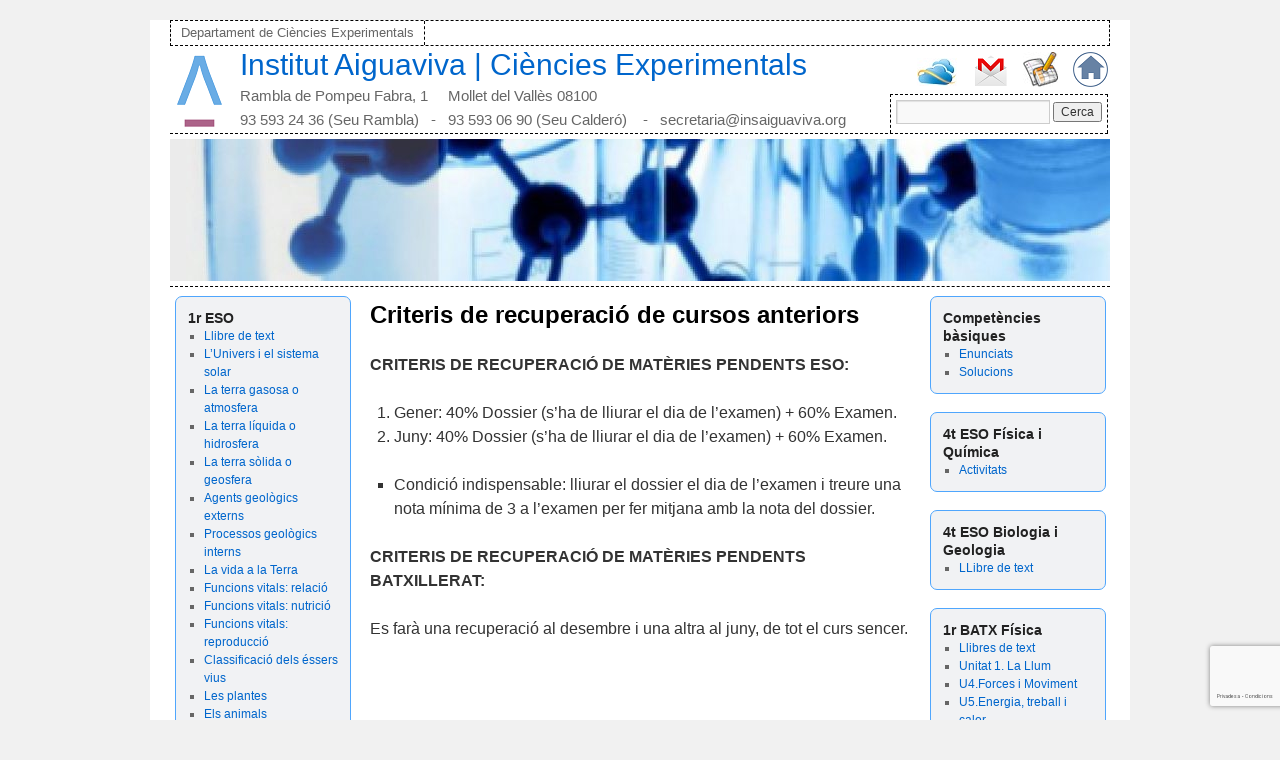

--- FILE ---
content_type: text/html; charset=UTF-8
request_url: https://www.experimentals-insaiguaviva.org/criteris-de-recuperacio-de-cursos-anteriors/
body_size: 13963
content:
<!DOCTYPE html>
<html lang="ca">
<head>
<meta charset="UTF-8" />
<title>Criteris de recuperació de cursos anteriors | Institut Aiguaviva | Ciències Experimentals</title>
<link rel="stylesheet" type="text/css" media="all" href="https://www.experimentals-insaiguaviva.org/wp-content/themes/rdt_theme/style.css" />
<link rel="pingback" href="https://www.experimentals-insaiguaviva.org/xmlrpc.php" />
<meta name='robots' content='max-image-preview:large' />
	<style>img:is([sizes="auto" i], [sizes^="auto," i]) { contain-intrinsic-size: 3000px 1500px }</style>
	<link rel="alternate" type="application/rss+xml" title="Institut Aiguaviva | Ciències Experimentals &raquo; Canal d&#039;informació" href="https://www.experimentals-insaiguaviva.org/feed/" />
<link rel="alternate" type="application/rss+xml" title="Institut Aiguaviva | Ciències Experimentals &raquo; Canal dels comentaris" href="https://www.experimentals-insaiguaviva.org/comments/feed/" />
<script type="text/javascript">
/* <![CDATA[ */
window._wpemojiSettings = {"baseUrl":"https:\/\/s.w.org\/images\/core\/emoji\/16.0.1\/72x72\/","ext":".png","svgUrl":"https:\/\/s.w.org\/images\/core\/emoji\/16.0.1\/svg\/","svgExt":".svg","source":{"concatemoji":"https:\/\/www.experimentals-insaiguaviva.org\/wp-includes\/js\/wp-emoji-release.min.js?ver=6.8.3"}};
/*! This file is auto-generated */
!function(s,n){var o,i,e;function c(e){try{var t={supportTests:e,timestamp:(new Date).valueOf()};sessionStorage.setItem(o,JSON.stringify(t))}catch(e){}}function p(e,t,n){e.clearRect(0,0,e.canvas.width,e.canvas.height),e.fillText(t,0,0);var t=new Uint32Array(e.getImageData(0,0,e.canvas.width,e.canvas.height).data),a=(e.clearRect(0,0,e.canvas.width,e.canvas.height),e.fillText(n,0,0),new Uint32Array(e.getImageData(0,0,e.canvas.width,e.canvas.height).data));return t.every(function(e,t){return e===a[t]})}function u(e,t){e.clearRect(0,0,e.canvas.width,e.canvas.height),e.fillText(t,0,0);for(var n=e.getImageData(16,16,1,1),a=0;a<n.data.length;a++)if(0!==n.data[a])return!1;return!0}function f(e,t,n,a){switch(t){case"flag":return n(e,"\ud83c\udff3\ufe0f\u200d\u26a7\ufe0f","\ud83c\udff3\ufe0f\u200b\u26a7\ufe0f")?!1:!n(e,"\ud83c\udde8\ud83c\uddf6","\ud83c\udde8\u200b\ud83c\uddf6")&&!n(e,"\ud83c\udff4\udb40\udc67\udb40\udc62\udb40\udc65\udb40\udc6e\udb40\udc67\udb40\udc7f","\ud83c\udff4\u200b\udb40\udc67\u200b\udb40\udc62\u200b\udb40\udc65\u200b\udb40\udc6e\u200b\udb40\udc67\u200b\udb40\udc7f");case"emoji":return!a(e,"\ud83e\udedf")}return!1}function g(e,t,n,a){var r="undefined"!=typeof WorkerGlobalScope&&self instanceof WorkerGlobalScope?new OffscreenCanvas(300,150):s.createElement("canvas"),o=r.getContext("2d",{willReadFrequently:!0}),i=(o.textBaseline="top",o.font="600 32px Arial",{});return e.forEach(function(e){i[e]=t(o,e,n,a)}),i}function t(e){var t=s.createElement("script");t.src=e,t.defer=!0,s.head.appendChild(t)}"undefined"!=typeof Promise&&(o="wpEmojiSettingsSupports",i=["flag","emoji"],n.supports={everything:!0,everythingExceptFlag:!0},e=new Promise(function(e){s.addEventListener("DOMContentLoaded",e,{once:!0})}),new Promise(function(t){var n=function(){try{var e=JSON.parse(sessionStorage.getItem(o));if("object"==typeof e&&"number"==typeof e.timestamp&&(new Date).valueOf()<e.timestamp+604800&&"object"==typeof e.supportTests)return e.supportTests}catch(e){}return null}();if(!n){if("undefined"!=typeof Worker&&"undefined"!=typeof OffscreenCanvas&&"undefined"!=typeof URL&&URL.createObjectURL&&"undefined"!=typeof Blob)try{var e="postMessage("+g.toString()+"("+[JSON.stringify(i),f.toString(),p.toString(),u.toString()].join(",")+"));",a=new Blob([e],{type:"text/javascript"}),r=new Worker(URL.createObjectURL(a),{name:"wpTestEmojiSupports"});return void(r.onmessage=function(e){c(n=e.data),r.terminate(),t(n)})}catch(e){}c(n=g(i,f,p,u))}t(n)}).then(function(e){for(var t in e)n.supports[t]=e[t],n.supports.everything=n.supports.everything&&n.supports[t],"flag"!==t&&(n.supports.everythingExceptFlag=n.supports.everythingExceptFlag&&n.supports[t]);n.supports.everythingExceptFlag=n.supports.everythingExceptFlag&&!n.supports.flag,n.DOMReady=!1,n.readyCallback=function(){n.DOMReady=!0}}).then(function(){return e}).then(function(){var e;n.supports.everything||(n.readyCallback(),(e=n.source||{}).concatemoji?t(e.concatemoji):e.wpemoji&&e.twemoji&&(t(e.twemoji),t(e.wpemoji)))}))}((window,document),window._wpemojiSettings);
/* ]]> */
</script>
<style id='wp-emoji-styles-inline-css' type='text/css'>

	img.wp-smiley, img.emoji {
		display: inline !important;
		border: none !important;
		box-shadow: none !important;
		height: 1em !important;
		width: 1em !important;
		margin: 0 0.07em !important;
		vertical-align: -0.1em !important;
		background: none !important;
		padding: 0 !important;
	}
</style>
<link rel='stylesheet' id='wp-block-library-css' href='https://www.experimentals-insaiguaviva.org/wp-includes/css/dist/block-library/style.min.css?ver=6.8.3' type='text/css' media='all' />
<style id='classic-theme-styles-inline-css' type='text/css'>
/*! This file is auto-generated */
.wp-block-button__link{color:#fff;background-color:#32373c;border-radius:9999px;box-shadow:none;text-decoration:none;padding:calc(.667em + 2px) calc(1.333em + 2px);font-size:1.125em}.wp-block-file__button{background:#32373c;color:#fff;text-decoration:none}
</style>
<style id='global-styles-inline-css' type='text/css'>
:root{--wp--preset--aspect-ratio--square: 1;--wp--preset--aspect-ratio--4-3: 4/3;--wp--preset--aspect-ratio--3-4: 3/4;--wp--preset--aspect-ratio--3-2: 3/2;--wp--preset--aspect-ratio--2-3: 2/3;--wp--preset--aspect-ratio--16-9: 16/9;--wp--preset--aspect-ratio--9-16: 9/16;--wp--preset--color--black: #000000;--wp--preset--color--cyan-bluish-gray: #abb8c3;--wp--preset--color--white: #ffffff;--wp--preset--color--pale-pink: #f78da7;--wp--preset--color--vivid-red: #cf2e2e;--wp--preset--color--luminous-vivid-orange: #ff6900;--wp--preset--color--luminous-vivid-amber: #fcb900;--wp--preset--color--light-green-cyan: #7bdcb5;--wp--preset--color--vivid-green-cyan: #00d084;--wp--preset--color--pale-cyan-blue: #8ed1fc;--wp--preset--color--vivid-cyan-blue: #0693e3;--wp--preset--color--vivid-purple: #9b51e0;--wp--preset--gradient--vivid-cyan-blue-to-vivid-purple: linear-gradient(135deg,rgba(6,147,227,1) 0%,rgb(155,81,224) 100%);--wp--preset--gradient--light-green-cyan-to-vivid-green-cyan: linear-gradient(135deg,rgb(122,220,180) 0%,rgb(0,208,130) 100%);--wp--preset--gradient--luminous-vivid-amber-to-luminous-vivid-orange: linear-gradient(135deg,rgba(252,185,0,1) 0%,rgba(255,105,0,1) 100%);--wp--preset--gradient--luminous-vivid-orange-to-vivid-red: linear-gradient(135deg,rgba(255,105,0,1) 0%,rgb(207,46,46) 100%);--wp--preset--gradient--very-light-gray-to-cyan-bluish-gray: linear-gradient(135deg,rgb(238,238,238) 0%,rgb(169,184,195) 100%);--wp--preset--gradient--cool-to-warm-spectrum: linear-gradient(135deg,rgb(74,234,220) 0%,rgb(151,120,209) 20%,rgb(207,42,186) 40%,rgb(238,44,130) 60%,rgb(251,105,98) 80%,rgb(254,248,76) 100%);--wp--preset--gradient--blush-light-purple: linear-gradient(135deg,rgb(255,206,236) 0%,rgb(152,150,240) 100%);--wp--preset--gradient--blush-bordeaux: linear-gradient(135deg,rgb(254,205,165) 0%,rgb(254,45,45) 50%,rgb(107,0,62) 100%);--wp--preset--gradient--luminous-dusk: linear-gradient(135deg,rgb(255,203,112) 0%,rgb(199,81,192) 50%,rgb(65,88,208) 100%);--wp--preset--gradient--pale-ocean: linear-gradient(135deg,rgb(255,245,203) 0%,rgb(182,227,212) 50%,rgb(51,167,181) 100%);--wp--preset--gradient--electric-grass: linear-gradient(135deg,rgb(202,248,128) 0%,rgb(113,206,126) 100%);--wp--preset--gradient--midnight: linear-gradient(135deg,rgb(2,3,129) 0%,rgb(40,116,252) 100%);--wp--preset--font-size--small: 13px;--wp--preset--font-size--medium: 20px;--wp--preset--font-size--large: 36px;--wp--preset--font-size--x-large: 42px;--wp--preset--spacing--20: 0.44rem;--wp--preset--spacing--30: 0.67rem;--wp--preset--spacing--40: 1rem;--wp--preset--spacing--50: 1.5rem;--wp--preset--spacing--60: 2.25rem;--wp--preset--spacing--70: 3.38rem;--wp--preset--spacing--80: 5.06rem;--wp--preset--shadow--natural: 6px 6px 9px rgba(0, 0, 0, 0.2);--wp--preset--shadow--deep: 12px 12px 50px rgba(0, 0, 0, 0.4);--wp--preset--shadow--sharp: 6px 6px 0px rgba(0, 0, 0, 0.2);--wp--preset--shadow--outlined: 6px 6px 0px -3px rgba(255, 255, 255, 1), 6px 6px rgba(0, 0, 0, 1);--wp--preset--shadow--crisp: 6px 6px 0px rgba(0, 0, 0, 1);}:where(.is-layout-flex){gap: 0.5em;}:where(.is-layout-grid){gap: 0.5em;}body .is-layout-flex{display: flex;}.is-layout-flex{flex-wrap: wrap;align-items: center;}.is-layout-flex > :is(*, div){margin: 0;}body .is-layout-grid{display: grid;}.is-layout-grid > :is(*, div){margin: 0;}:where(.wp-block-columns.is-layout-flex){gap: 2em;}:where(.wp-block-columns.is-layout-grid){gap: 2em;}:where(.wp-block-post-template.is-layout-flex){gap: 1.25em;}:where(.wp-block-post-template.is-layout-grid){gap: 1.25em;}.has-black-color{color: var(--wp--preset--color--black) !important;}.has-cyan-bluish-gray-color{color: var(--wp--preset--color--cyan-bluish-gray) !important;}.has-white-color{color: var(--wp--preset--color--white) !important;}.has-pale-pink-color{color: var(--wp--preset--color--pale-pink) !important;}.has-vivid-red-color{color: var(--wp--preset--color--vivid-red) !important;}.has-luminous-vivid-orange-color{color: var(--wp--preset--color--luminous-vivid-orange) !important;}.has-luminous-vivid-amber-color{color: var(--wp--preset--color--luminous-vivid-amber) !important;}.has-light-green-cyan-color{color: var(--wp--preset--color--light-green-cyan) !important;}.has-vivid-green-cyan-color{color: var(--wp--preset--color--vivid-green-cyan) !important;}.has-pale-cyan-blue-color{color: var(--wp--preset--color--pale-cyan-blue) !important;}.has-vivid-cyan-blue-color{color: var(--wp--preset--color--vivid-cyan-blue) !important;}.has-vivid-purple-color{color: var(--wp--preset--color--vivid-purple) !important;}.has-black-background-color{background-color: var(--wp--preset--color--black) !important;}.has-cyan-bluish-gray-background-color{background-color: var(--wp--preset--color--cyan-bluish-gray) !important;}.has-white-background-color{background-color: var(--wp--preset--color--white) !important;}.has-pale-pink-background-color{background-color: var(--wp--preset--color--pale-pink) !important;}.has-vivid-red-background-color{background-color: var(--wp--preset--color--vivid-red) !important;}.has-luminous-vivid-orange-background-color{background-color: var(--wp--preset--color--luminous-vivid-orange) !important;}.has-luminous-vivid-amber-background-color{background-color: var(--wp--preset--color--luminous-vivid-amber) !important;}.has-light-green-cyan-background-color{background-color: var(--wp--preset--color--light-green-cyan) !important;}.has-vivid-green-cyan-background-color{background-color: var(--wp--preset--color--vivid-green-cyan) !important;}.has-pale-cyan-blue-background-color{background-color: var(--wp--preset--color--pale-cyan-blue) !important;}.has-vivid-cyan-blue-background-color{background-color: var(--wp--preset--color--vivid-cyan-blue) !important;}.has-vivid-purple-background-color{background-color: var(--wp--preset--color--vivid-purple) !important;}.has-black-border-color{border-color: var(--wp--preset--color--black) !important;}.has-cyan-bluish-gray-border-color{border-color: var(--wp--preset--color--cyan-bluish-gray) !important;}.has-white-border-color{border-color: var(--wp--preset--color--white) !important;}.has-pale-pink-border-color{border-color: var(--wp--preset--color--pale-pink) !important;}.has-vivid-red-border-color{border-color: var(--wp--preset--color--vivid-red) !important;}.has-luminous-vivid-orange-border-color{border-color: var(--wp--preset--color--luminous-vivid-orange) !important;}.has-luminous-vivid-amber-border-color{border-color: var(--wp--preset--color--luminous-vivid-amber) !important;}.has-light-green-cyan-border-color{border-color: var(--wp--preset--color--light-green-cyan) !important;}.has-vivid-green-cyan-border-color{border-color: var(--wp--preset--color--vivid-green-cyan) !important;}.has-pale-cyan-blue-border-color{border-color: var(--wp--preset--color--pale-cyan-blue) !important;}.has-vivid-cyan-blue-border-color{border-color: var(--wp--preset--color--vivid-cyan-blue) !important;}.has-vivid-purple-border-color{border-color: var(--wp--preset--color--vivid-purple) !important;}.has-vivid-cyan-blue-to-vivid-purple-gradient-background{background: var(--wp--preset--gradient--vivid-cyan-blue-to-vivid-purple) !important;}.has-light-green-cyan-to-vivid-green-cyan-gradient-background{background: var(--wp--preset--gradient--light-green-cyan-to-vivid-green-cyan) !important;}.has-luminous-vivid-amber-to-luminous-vivid-orange-gradient-background{background: var(--wp--preset--gradient--luminous-vivid-amber-to-luminous-vivid-orange) !important;}.has-luminous-vivid-orange-to-vivid-red-gradient-background{background: var(--wp--preset--gradient--luminous-vivid-orange-to-vivid-red) !important;}.has-very-light-gray-to-cyan-bluish-gray-gradient-background{background: var(--wp--preset--gradient--very-light-gray-to-cyan-bluish-gray) !important;}.has-cool-to-warm-spectrum-gradient-background{background: var(--wp--preset--gradient--cool-to-warm-spectrum) !important;}.has-blush-light-purple-gradient-background{background: var(--wp--preset--gradient--blush-light-purple) !important;}.has-blush-bordeaux-gradient-background{background: var(--wp--preset--gradient--blush-bordeaux) !important;}.has-luminous-dusk-gradient-background{background: var(--wp--preset--gradient--luminous-dusk) !important;}.has-pale-ocean-gradient-background{background: var(--wp--preset--gradient--pale-ocean) !important;}.has-electric-grass-gradient-background{background: var(--wp--preset--gradient--electric-grass) !important;}.has-midnight-gradient-background{background: var(--wp--preset--gradient--midnight) !important;}.has-small-font-size{font-size: var(--wp--preset--font-size--small) !important;}.has-medium-font-size{font-size: var(--wp--preset--font-size--medium) !important;}.has-large-font-size{font-size: var(--wp--preset--font-size--large) !important;}.has-x-large-font-size{font-size: var(--wp--preset--font-size--x-large) !important;}
:where(.wp-block-post-template.is-layout-flex){gap: 1.25em;}:where(.wp-block-post-template.is-layout-grid){gap: 1.25em;}
:where(.wp-block-columns.is-layout-flex){gap: 2em;}:where(.wp-block-columns.is-layout-grid){gap: 2em;}
:root :where(.wp-block-pullquote){font-size: 1.5em;line-height: 1.6;}
</style>
<style id='akismet-widget-style-inline-css' type='text/css'>

			.a-stats {
				--akismet-color-mid-green: #357b49;
				--akismet-color-white: #fff;
				--akismet-color-light-grey: #f6f7f7;

				max-width: 350px;
				width: auto;
			}

			.a-stats * {
				all: unset;
				box-sizing: border-box;
			}

			.a-stats strong {
				font-weight: 600;
			}

			.a-stats a.a-stats__link,
			.a-stats a.a-stats__link:visited,
			.a-stats a.a-stats__link:active {
				background: var(--akismet-color-mid-green);
				border: none;
				box-shadow: none;
				border-radius: 8px;
				color: var(--akismet-color-white);
				cursor: pointer;
				display: block;
				font-family: -apple-system, BlinkMacSystemFont, 'Segoe UI', 'Roboto', 'Oxygen-Sans', 'Ubuntu', 'Cantarell', 'Helvetica Neue', sans-serif;
				font-weight: 500;
				padding: 12px;
				text-align: center;
				text-decoration: none;
				transition: all 0.2s ease;
			}

			/* Extra specificity to deal with TwentyTwentyOne focus style */
			.widget .a-stats a.a-stats__link:focus {
				background: var(--akismet-color-mid-green);
				color: var(--akismet-color-white);
				text-decoration: none;
			}

			.a-stats a.a-stats__link:hover {
				filter: brightness(110%);
				box-shadow: 0 4px 12px rgba(0, 0, 0, 0.06), 0 0 2px rgba(0, 0, 0, 0.16);
			}

			.a-stats .count {
				color: var(--akismet-color-white);
				display: block;
				font-size: 1.5em;
				line-height: 1.4;
				padding: 0 13px;
				white-space: nowrap;
			}
		
</style>
<link rel="https://api.w.org/" href="https://www.experimentals-insaiguaviva.org/wp-json/" /><link rel="alternate" title="JSON" type="application/json" href="https://www.experimentals-insaiguaviva.org/wp-json/wp/v2/pages/2289" /><link rel="EditURI" type="application/rsd+xml" title="RSD" href="https://www.experimentals-insaiguaviva.org/xmlrpc.php?rsd" />
<meta name="generator" content="WordPress 6.8.3" />
<link rel="canonical" href="https://www.experimentals-insaiguaviva.org/criteris-de-recuperacio-de-cursos-anteriors/" />
<link rel='shortlink' href='https://www.experimentals-insaiguaviva.org/?p=2289' />
<link rel="alternate" title="oEmbed (JSON)" type="application/json+oembed" href="https://www.experimentals-insaiguaviva.org/wp-json/oembed/1.0/embed?url=https%3A%2F%2Fwww.experimentals-insaiguaviva.org%2Fcriteris-de-recuperacio-de-cursos-anteriors%2F" />
<link rel="alternate" title="oEmbed (XML)" type="text/xml+oembed" href="https://www.experimentals-insaiguaviva.org/wp-json/oembed/1.0/embed?url=https%3A%2F%2Fwww.experimentals-insaiguaviva.org%2Fcriteris-de-recuperacio-de-cursos-anteriors%2F&#038;format=xml" />

</head>

<body class="wp-singular page-template-default page page-id-2289 wp-theme-rdt_theme">
<div id="wrapper" class="hfeed">
	<div id="header">
		<div id="masthead">
			<div id="access" role="navigation">
			  				<div class="skip-link screen-reader-text"><a href="#content" title="Vés al contingut">Vés al contingut</a>
				</div>
								<div class="menu-header"><ul id="menu-top" class="menu"><li id="menu-item-6" class="menu-item menu-item-type-post_type menu-item-object-page menu-item-home menu-item-6"><a href="https://www.experimentals-insaiguaviva.org/">Departament de Ciències Experimentals</a></li>
</ul></div>			</div><!-- #access -->
			
			<div class="cabecera">

			<div class="logo">
			<a href="http://www.insaiguaviva.org" target="_self" title="Institut Aiguaviva"> <img src="https://www.experimentals-insaiguaviva.org/wp-content/themes/rdt_theme/images/aiguaviva/logo-aiguaviva.png" /> </a>
			</div>
		
			<div class="marca">
			<div style="font-size:30px;"><a style="text-decoration:none;" href="https://www.experimentals-insaiguaviva.org/" title="Institut Aiguaviva | Ciències Experimentals" rel="home">Institut Aiguaviva | Ciències Experimentals</a></div>
			<div style="font-size:15px; margin-top:13px;">Rambla de Pompeu Fabra, 1     Mollet del Vallès 08100</div>
			<div style="font-size:15px; margin-top:6px;">93 593 24 36 (Seu Rambla)&nbsp;&nbsp;&nbsp;-&nbsp;&nbsp; 93 593 06 90 (Seu Calder&oacute;) &nbsp;&nbsp;&nbsp;-&nbsp;&nbsp; secretaria@insaiguaviva.org</div>
			</div>
	
			<div class="gohome">
			<a href="http://www.insaiguaviva.org" target="_self" title="Institut Aiguaviva"> <img src="https://www.experimentals-insaiguaviva.org/wp-content/themes/rdt_theme/images/aiguaviva/logo-home.png" /> </a>
			</div>			
			
			<div class="godocs">
			<a href="https://drive.google.com" target="_blank" title="Documents"> <img src="https://www.experimentals-insaiguaviva.org/wp-content/themes/rdt_theme/images/aiguaviva/logo-docs.gif" /> </a>
			</div>			
			
			<div class="gomail">
			<a href="http://www.gmail.com" target="_blank" title="Correu"> <img src="https://www.experimentals-insaiguaviva.org/wp-content/themes/rdt_theme/images/aiguaviva/logo-mail.png" /> </a>
			</div>			
		
			<div class="goskydrive">
			<a href="http://www.hotmail.com/" target="_blank" title="Hotmail"> <img src="https://www.experimentals-insaiguaviva.org/wp-content/themes/rdt_theme/images/aiguaviva/logo-onedrive.jpg" /> </a>
			</div>	
			
			<div class="cercador">
			<form role="search" method="get" id="searchform" class="searchform" action="https://www.experimentals-insaiguaviva.org/">
				<div>
					<label class="screen-reader-text" for="s">Cerca:</label>
					<input type="text" value="" name="s" id="s" />
					<input type="submit" id="searchsubmit" value="Cerca" />
				</div>
			</form>			</div>
		
			</div>			

			<div id="branding" role="banner">
										<img style="padding:5px 0 5px 0;" src="https://www.experimentals-insaiguaviva.org/wp-content/uploads/2017/10/cropped-cropped-laboratori2-1.jpg" width="940" height="142" alt="" />
								</div><!-- #branding -->
		</div><!-- #masthead -->
	</div><!-- #header -->

	<div id="main">


		<div id="primary" class="widget-area" role="complementary">
			<ul class="xoxo">

<li id="nav_menu-3" class="widget-container widget_nav_menu"><h3 class="widget-title">1r ESO</h3><div class="menu-1r-eso-container"><ul id="menu-1r-eso" class="menu"><li id="menu-item-2031" class="menu-item menu-item-type-post_type menu-item-object-post menu-item-2031"><a href="https://www.experimentals-insaiguaviva.org/astres-1-ii/">Llibre de text</a></li>
<li id="menu-item-114" class="menu-item menu-item-type-taxonomy menu-item-object-category menu-item-114"><a href="https://www.experimentals-insaiguaviva.org/category/1r-eso/lunivers-i-el-sistema-solar/">L&#8217;Univers i el sistema solar</a></li>
<li id="menu-item-116" class="menu-item menu-item-type-taxonomy menu-item-object-category menu-item-116"><a href="https://www.experimentals-insaiguaviva.org/category/1r-eso/la-terra-gasosa-o-atmosfera/">La terra gasosa o atmosfera</a></li>
<li id="menu-item-117" class="menu-item menu-item-type-taxonomy menu-item-object-category menu-item-117"><a href="https://www.experimentals-insaiguaviva.org/category/1r-eso/la-terra-liquida-o-hidrosfera/">La terra líquida o hidrosfera</a></li>
<li id="menu-item-118" class="menu-item menu-item-type-taxonomy menu-item-object-category menu-item-118"><a href="https://www.experimentals-insaiguaviva.org/category/1r-eso/la-terra-solida-o-geosfera/">La terra sòlida o geosfera</a></li>
<li id="menu-item-1573" class="menu-item menu-item-type-post_type menu-item-object-post menu-item-1573"><a href="https://www.experimentals-insaiguaviva.org/agents-geologics-externs/">Agents geològics externs</a></li>
<li id="menu-item-1584" class="menu-item menu-item-type-taxonomy menu-item-object-category menu-item-1584"><a href="https://www.experimentals-insaiguaviva.org/category/1r-eso/processos-geologics-interns/">Processos geològics interns</a></li>
<li id="menu-item-119" class="menu-item menu-item-type-taxonomy menu-item-object-category menu-item-119"><a href="https://www.experimentals-insaiguaviva.org/category/1r-eso/la-vida-a-la-terra/">La vida a la Terra</a></li>
<li id="menu-item-1706" class="menu-item menu-item-type-taxonomy menu-item-object-category menu-item-1706"><a href="https://www.experimentals-insaiguaviva.org/category/1r-eso/funcions-vitals-relacio/">Funcions vitals: relació</a></li>
<li id="menu-item-1718" class="menu-item menu-item-type-taxonomy menu-item-object-category menu-item-1718"><a href="https://www.experimentals-insaiguaviva.org/category/1r-eso/funcions-vitals-nutricio/">Funcions vitals: nutrició</a></li>
<li id="menu-item-1719" class="menu-item menu-item-type-taxonomy menu-item-object-category menu-item-1719"><a href="https://www.experimentals-insaiguaviva.org/category/1r-eso/funcions-vitals-reproduccio/">Funcions vitals: reproducció</a></li>
<li id="menu-item-109" class="menu-item menu-item-type-taxonomy menu-item-object-category menu-item-109"><a href="https://www.experimentals-insaiguaviva.org/category/1r-eso/classificacio-dels-essers-vius/">Classificació dels éssers vius</a></li>
<li id="menu-item-120" class="menu-item menu-item-type-taxonomy menu-item-object-category menu-item-120"><a href="https://www.experimentals-insaiguaviva.org/category/1r-eso/les-plantes/">Les plantes</a></li>
<li id="menu-item-111" class="menu-item menu-item-type-taxonomy menu-item-object-category menu-item-111"><a href="https://www.experimentals-insaiguaviva.org/category/1r-eso/els-animals/">Els animals</a></li>
</ul></div></li><li id="nav_menu-4" class="widget-container widget_nav_menu"><h3 class="widget-title">2n ESO</h3><div class="menu-2n-eso-container"><ul id="menu-2n-eso" class="menu"><li id="menu-item-248" class="menu-item menu-item-type-taxonomy menu-item-object-category menu-item-248"><a href="https://www.experimentals-insaiguaviva.org/category/2n-eso/la-materia-i-les-seves-propietats-2n-eso/">Unitat 1. La matèria i les seves propietats</a></li>
<li id="menu-item-249" class="menu-item menu-item-type-taxonomy menu-item-object-category menu-item-249"><a href="https://www.experimentals-insaiguaviva.org/category/2n-eso/els-estats-de-la-materia-2n-eso/">Unitat 2. Els estats de la matèria</a></li>
<li id="menu-item-250" class="menu-item menu-item-type-taxonomy menu-item-object-category menu-item-250"><a href="https://www.experimentals-insaiguaviva.org/category/2n-eso/els-materials-2n-eso/">Unitat 3. Els materials</a></li>
<li id="menu-item-124" class="menu-item menu-item-type-taxonomy menu-item-object-category menu-item-124"><a href="https://www.experimentals-insaiguaviva.org/category/2n-eso/energia-2n-eso/">Unitat 4. L&#8217;energia</a></li>
<li id="menu-item-122" class="menu-item menu-item-type-taxonomy menu-item-object-category menu-item-122"><a href="https://www.experimentals-insaiguaviva.org/category/2n-eso/el-moviment-i-les-forces/">Unitat 5. El moviment i les forces</a></li>
<li id="menu-item-127" class="menu-item menu-item-type-taxonomy menu-item-object-category menu-item-127"><a href="https://www.experimentals-insaiguaviva.org/category/2n-eso/la-calor-i-la-temperatura/">Unitat 6. La calor i la temperatura</a></li>
<li id="menu-item-130" class="menu-item menu-item-type-taxonomy menu-item-object-category menu-item-130"><a href="https://www.experimentals-insaiguaviva.org/category/2n-eso/llum-i-so/">Unitat 7. Llum i so</a></li>
<li id="menu-item-161" class="menu-item menu-item-type-taxonomy menu-item-object-category menu-item-161"><a href="https://www.experimentals-insaiguaviva.org/category/2n-eso/credit-de-sintesi/">Crèdit de Síntesi</a></li>
<li id="menu-item-376" class="menu-item menu-item-type-taxonomy menu-item-object-category menu-item-376"><a href="https://www.experimentals-insaiguaviva.org/category/2n-eso/com-recuperar-les-ciencies-naturals-pendents-de-2n-deso/">Com recuperar les ciències naturals pendents de 2n d&#8217;ESO</a></li>
</ul></div></li><li id="nav_menu-6" class="widget-container widget_nav_menu"><h3 class="widget-title">3r ESO Física i Química</h3><div class="menu-3r-eso-fiq-container"><ul id="menu-3r-eso-fiq" class="menu"><li id="menu-item-318" class="menu-item menu-item-type-taxonomy menu-item-object-category menu-item-318"><a href="https://www.experimentals-insaiguaviva.org/category/3r-eso-fiq/fem-ciencia/">Fem ciència</a></li>
<li id="menu-item-320" class="menu-item menu-item-type-taxonomy menu-item-object-category menu-item-320"><a href="https://www.experimentals-insaiguaviva.org/category/3r-eso-fiq/la-materia/">La màteria</a></li>
<li id="menu-item-319" class="menu-item menu-item-type-taxonomy menu-item-object-category menu-item-319"><a href="https://www.experimentals-insaiguaviva.org/category/3r-eso-fiq/la-diversitat-de-la-materia/">La diversitat de la matèria</a></li>
<li id="menu-item-323" class="menu-item menu-item-type-taxonomy menu-item-object-category menu-item-323"><a href="https://www.experimentals-insaiguaviva.org/category/3r-eso-fiq/teoria-atomica/">Teoria atòmica</a></li>
<li id="menu-item-317" class="menu-item menu-item-type-taxonomy menu-item-object-category menu-item-317"><a href="https://www.experimentals-insaiguaviva.org/category/3r-eso-fiq/elements-i-compostos/">Elements i compostos</a></li>
<li id="menu-item-321" class="menu-item menu-item-type-taxonomy menu-item-object-category menu-item-321"><a href="https://www.experimentals-insaiguaviva.org/category/3r-eso-fiq/les-reaccions-quimiques/">Les reaccions químiques</a></li>
<li id="menu-item-322" class="menu-item menu-item-type-taxonomy menu-item-object-category menu-item-322"><a href="https://www.experimentals-insaiguaviva.org/category/3r-eso-fiq/quimica-industria-i-vida-quotidiana/">Química, indústria i vida quotidiana</a></li>
<li id="menu-item-316" class="menu-item menu-item-type-taxonomy menu-item-object-category menu-item-316"><a href="https://www.experimentals-insaiguaviva.org/category/3r-eso-fiq/electrostatica/">Electrostàtica</a></li>
<li id="menu-item-315" class="menu-item menu-item-type-taxonomy menu-item-object-category menu-item-315"><a href="https://www.experimentals-insaiguaviva.org/category/3r-eso-fiq/electricitat/">Electricitat</a></li>
</ul></div></li><li id="nav_menu-5" class="widget-container widget_nav_menu"><h3 class="widget-title">3r ESO Biologia i Geologia</h3><div class="menu-3r-eso-big-container"><ul id="menu-3r-eso-big" class="menu"><li id="menu-item-2050" class="menu-item menu-item-type-post_type menu-item-object-post menu-item-2050"><a href="https://www.experimentals-insaiguaviva.org/ecos-3-2/">Llibres de text</a></li>
<li id="menu-item-314" class="menu-item menu-item-type-taxonomy menu-item-object-category menu-item-314"><a href="https://www.experimentals-insaiguaviva.org/category/3r-eso-big/salut-humana/">Salut humana</a></li>
<li id="menu-item-311" class="menu-item menu-item-type-taxonomy menu-item-object-category menu-item-311"><a href="https://www.experimentals-insaiguaviva.org/category/3r-eso-big/la-reproduccio-humana/">La reproducció humana</a></li>
<li id="menu-item-310" class="menu-item menu-item-type-taxonomy menu-item-object-category menu-item-310"><a href="https://www.experimentals-insaiguaviva.org/category/3r-eso-big/la-nuticio-humana/">La nutició humana</a></li>
<li id="menu-item-308" class="menu-item menu-item-type-taxonomy menu-item-object-category menu-item-308"><a href="https://www.experimentals-insaiguaviva.org/category/3r-eso-big/habits-saludables/">Hàbits saludables</a></li>
<li id="menu-item-309" class="menu-item menu-item-type-taxonomy menu-item-object-category menu-item-309"><a href="https://www.experimentals-insaiguaviva.org/category/3r-eso-big/la-funcio-de-relacio/">La funció de relació</a></li>
<li id="menu-item-307" class="menu-item menu-item-type-taxonomy menu-item-object-category menu-item-307"><a href="https://www.experimentals-insaiguaviva.org/category/3r-eso-big/atmosfera-i-geosfera/">Atmosfera i geosfera</a></li>
<li id="menu-item-312" class="menu-item menu-item-type-taxonomy menu-item-object-category menu-item-312"><a href="https://www.experimentals-insaiguaviva.org/category/3r-eso-big/processos-geologics-externs/">Processos geològics externs</a></li>
<li id="menu-item-313" class="menu-item menu-item-type-taxonomy menu-item-object-category menu-item-313"><a href="https://www.experimentals-insaiguaviva.org/category/3r-eso-big/recursos-i-impactes/">Recursos i impactes</a></li>
</ul></div></li><li id="custom_html-2" class="widget_text widget-container widget_custom_html"><div class="textwidget custom-html-widget"><div style="
margin:auto;
width:150px;
font: 17px Arial;
font-weight:bold;
text-align: center;">
<a class="ldelsw" style="font-size:0.9em" target="_self" href="https://www.experimentals-insaiguaviva.org/criteris-davaluacio-i-recuperacio-curs-actual/">
Criteris <br />d'avaluaci&oacute;  i <br />recuperaci&oacute; <br />(curs actual)
</a>
</div></div></li><li id="custom_html-3" class="widget_text widget-container widget_custom_html"><div class="textwidget custom-html-widget"><div style="
margin:auto;
width:150px;
font: 17px Arial;
font-weight:bold;
text-align: center;">
<a class="ldelsw" style="font-size:0.9em" target="_self" href="https://www.experimentals-insaiguaviva.org/criteris-de-recuperacio-de-cursos-anteriors/">
Criteris de <br />recuperaci&oacute; <br /> (cursos anteriors)
</a>
</div></div></li>			</ul>
		</div><!-- #primary .widget-area -->


		<div id="secondary" class="widget-area" role="complementary">
			<ul class="xoxo">
				<li id="nav_menu-21" class="widget-container widget_nav_menu"><h3 class="widget-title">Competències bàsiques</h3><div class="menu-competencies-basiques-container"><ul id="menu-competencies-basiques" class="menu"><li id="menu-item-2385" class="menu-item menu-item-type-post_type menu-item-object-post menu-item-2385"><a href="https://www.experimentals-insaiguaviva.org/ccbb-enunciats/">Enunciats</a></li>
<li id="menu-item-2384" class="menu-item menu-item-type-post_type menu-item-object-post menu-item-2384"><a href="https://www.experimentals-insaiguaviva.org/ccbb-solucions/">Solucions</a></li>
</ul></div></li><li id="nav_menu-9" class="widget-container widget_nav_menu"><h3 class="widget-title">4t ESO Física i Química</h3><div class="menu-4t-eso-fiq-container"><ul id="menu-4t-eso-fiq" class="menu"><li id="menu-item-2275" class="menu-item menu-item-type-taxonomy menu-item-object-category menu-item-2275"><a href="https://www.experimentals-insaiguaviva.org/category/4t-eso-fiq/activitats-4eso/">Activitats</a></li>
</ul></div></li><li id="nav_menu-10" class="widget-container widget_nav_menu"><h3 class="widget-title">4t ESO Biologia i Geologia</h3><div class="menu-4t-eso-big-container"><ul id="menu-4t-eso-big" class="menu"><li id="menu-item-2477" class="menu-item menu-item-type-post_type menu-item-object-post menu-item-2477"><a href="https://www.experimentals-insaiguaviva.org/biologia-i-geologia-4-eso-materia-optativa/">LLibre de text</a></li>
</ul></div></li><li id="nav_menu-11" class="widget-container widget_nav_menu"><h3 class="widget-title">1r BATX Física</h3><div class="menu-1r-batx-fisica-container"><ul id="menu-1r-batx-fisica" class="menu"><li id="menu-item-575" class="menu-item menu-item-type-taxonomy menu-item-object-category menu-item-575"><a href="https://www.experimentals-insaiguaviva.org/category/1r-batxillerat-fisica/llibres-de-text-1r-batxillerat-fisica/">Llibres de text</a></li>
<li id="menu-item-633" class="menu-item menu-item-type-taxonomy menu-item-object-category menu-item-633"><a href="https://www.experimentals-insaiguaviva.org/category/1r-batxillerat-fisica/unitat-1-la-llum/">Unitat 1. La Llum</a></li>
<li id="menu-item-753" class="menu-item menu-item-type-taxonomy menu-item-object-category menu-item-753"><a href="https://www.experimentals-insaiguaviva.org/category/1r-batxillerat-fisica/u4-forces-i-moviment/">U4.Forces i Moviment</a></li>
<li id="menu-item-754" class="menu-item menu-item-type-taxonomy menu-item-object-category menu-item-754"><a href="https://www.experimentals-insaiguaviva.org/category/1r-batxillerat-fisica/u5-energia-treball-i-calor/">U5.Energia, treball i calor</a></li>
</ul></div></li><li id="nav_menu-12" class="widget-container widget_nav_menu"><h3 class="widget-title">1r BATX Química</h3><div class="menu-1r-batx-quimica-container"><ul id="menu-1r-batx-quimica" class="menu"><li id="menu-item-576" class="menu-item menu-item-type-taxonomy menu-item-object-category menu-item-576"><a href="https://www.experimentals-insaiguaviva.org/category/1r-batxillerat-quimica/llibres-de-text-1r-batxillerat-quimica/">Llibres de text</a></li>
<li id="menu-item-1010" class="menu-item menu-item-type-taxonomy menu-item-object-category menu-item-1010"><a href="https://www.experimentals-insaiguaviva.org/category/1r-batxillerat-quimica/apunts-i-exercicis-de-classe/">Formulació química inorgànica</a></li>
<li id="menu-item-733" class="menu-item menu-item-type-taxonomy menu-item-object-category menu-item-733"><a href="https://www.experimentals-insaiguaviva.org/category/1r-batxillerat-quimica/teoria-atomico-molecular-1rbatx-quimica/">Teoria Atòmico-molecular</a></li>
<li id="menu-item-729" class="menu-item menu-item-type-taxonomy menu-item-object-category menu-item-729"><a href="https://www.experimentals-insaiguaviva.org/category/1r-batxillerat-quimica/quantitat-de-substancia-1rbatx-quimica/">Quantitat de substància</a></li>
<li id="menu-item-728" class="menu-item menu-item-type-taxonomy menu-item-object-category menu-item-728"><a href="https://www.experimentals-insaiguaviva.org/category/1r-batxillerat-quimica/gasos-1rbatx-quimica/">Gasos</a></li>
<li id="menu-item-730" class="menu-item menu-item-type-taxonomy menu-item-object-category menu-item-730"><a href="https://www.experimentals-insaiguaviva.org/category/1r-batxillerat-quimica/solucions-1rbatx-quimica/">Solucions</a></li>
<li id="menu-item-727" class="menu-item menu-item-type-taxonomy menu-item-object-category menu-item-727"><a href="https://www.experimentals-insaiguaviva.org/category/1r-batxillerat-quimica/estructura-electronica-i-taula-periodica-1rbatx-quimica/">Estructura electrònica i taula periòdica</a></li>
<li id="menu-item-734" class="menu-item menu-item-type-taxonomy menu-item-object-category menu-item-734"><a href="https://www.experimentals-insaiguaviva.org/category/1r-batxillerat-quimica/lenllac-quimic-estructura-i-propietats-de-la-materia/">L&#8217;enllaç químic. Estructura i propietats de la matèria</a></li>
<li id="menu-item-731" class="menu-item menu-item-type-taxonomy menu-item-object-category menu-item-731"><a href="https://www.experimentals-insaiguaviva.org/category/1r-batxillerat-quimica/quimica-del-carboni/">Química del carboni</a></li>
<li id="menu-item-732" class="menu-item menu-item-type-taxonomy menu-item-object-category menu-item-732"><a href="https://www.experimentals-insaiguaviva.org/category/1r-batxillerat-quimica/reaccions-quimiques-estequiometria/">Reaccions químiques. Estequiometria</a></li>
<li id="menu-item-762" class="menu-item menu-item-type-taxonomy menu-item-object-category menu-item-762"><a href="https://www.experimentals-insaiguaviva.org/category/1r-batxillerat-quimica/activitats-destiu-1r-batx/">Activitats d&#8217;estiu</a></li>
<li id="menu-item-981" class="menu-item menu-item-type-taxonomy menu-item-object-category menu-item-981"><a href="https://www.experimentals-insaiguaviva.org/category/2n-batxillerat-quimica-ii/practiques/">PRÀCTIQUES</a></li>
</ul></div></li><li id="nav_menu-13" class="widget-container widget_nav_menu"><h3 class="widget-title">1r BATX Biologia</h3><div class="menu-1r-batx-biologia-container"><ul id="menu-1r-batx-biologia" class="menu"><li id="menu-item-574" class="menu-item menu-item-type-taxonomy menu-item-object-category menu-item-574"><a href="https://www.experimentals-insaiguaviva.org/category/1r-batxillerat-biologia/llibres-de-text-1r-batxillerat-biologia/">Llibres de text</a></li>
<li id="menu-item-1474" class="menu-item menu-item-type-post_type menu-item-object-post menu-item-has-children menu-item-1474"><a href="https://www.experimentals-insaiguaviva.org/laboratori/">Laboratori</a>
<ul class="sub-menu">
	<li id="menu-item-1477" class="menu-item menu-item-type-post_type menu-item-object-post menu-item-1477"><a href="https://www.experimentals-insaiguaviva.org/material/">material</a></li>
</ul>
</li>
</ul></div></li><li id="nav_menu-14" class="widget-container widget_nav_menu"><h3 class="widget-title">1r BATX Ciències de la Terra</h3><div class="menu-1r-batx-ciencies-de-la-terra-container"><ul id="menu-1r-batx-ciencies-de-la-terra" class="menu"><li id="menu-item-2071" class="menu-item menu-item-type-post_type menu-item-object-post menu-item-2071"><a href="https://www.experimentals-insaiguaviva.org/geologia-1r-batxillerat/">Llibre de text</a></li>
<li id="menu-item-1291" class="menu-item menu-item-type-taxonomy menu-item-object-category menu-item-1291"><a href="https://www.experimentals-insaiguaviva.org/category/1r-batxillerat-ciencies-de-la-terra/el-sistema-terra-i-el-medi-ambient-teoria-de-sistemes/">El sistema Terra i el medi ambient: teoria de sistemes</a></li>
<li id="menu-item-1299" class="menu-item menu-item-type-taxonomy menu-item-object-category menu-item-1299"><a href="https://www.experimentals-insaiguaviva.org/category/1r-batxillerat-ciencies-de-la-terra/la-geosfera/la-terra-metodes-destudi/">La Terra: mètodes d&#8217;estudi</a></li>
<li id="menu-item-1292" class="menu-item menu-item-type-taxonomy menu-item-object-category menu-item-has-children menu-item-1292"><a href="https://www.experimentals-insaiguaviva.org/category/1r-batxillerat-ciencies-de-la-terra/la-geosfera/">La geosfera</a>
<ul class="sub-menu">
	<li id="menu-item-1300" class="menu-item menu-item-type-taxonomy menu-item-object-category menu-item-1300"><a href="https://www.experimentals-insaiguaviva.org/category/1r-batxillerat-ciencies-de-la-terra/la-geosfera/materials-terrestres-els-minerals/">Materials terrestres: els minerals</a></li>
	<li id="menu-item-1301" class="menu-item menu-item-type-taxonomy menu-item-object-category menu-item-1301"><a href="https://www.experimentals-insaiguaviva.org/category/1r-batxillerat-ciencies-de-la-terra/la-geosfera/materials-terrestres-les-roques/">Materials terrestres: les roques</a></li>
	<li id="menu-item-1298" class="menu-item menu-item-type-taxonomy menu-item-object-category menu-item-1298"><a href="https://www.experimentals-insaiguaviva.org/category/1r-batxillerat-ciencies-de-la-terra/la-geosfera/la-tectonica-de-plaques/">La tectònica de plaques</a></li>
	<li id="menu-item-1293" class="menu-item menu-item-type-taxonomy menu-item-object-category menu-item-1293"><a href="https://www.experimentals-insaiguaviva.org/category/1r-batxillerat-ciencies-de-la-terra/la-geosfera/deformacions-i-fractures/">Deformacions i fractures</a></li>
	<li id="menu-item-1302" class="menu-item menu-item-type-taxonomy menu-item-object-category menu-item-1302"><a href="https://www.experimentals-insaiguaviva.org/category/1r-batxillerat-ciencies-de-la-terra/la-geosfera/processos-externs-el-sistema-fluviotorrencial/">Processos externs: el sistema fluviotorrencial</a></li>
	<li id="menu-item-1303" class="menu-item menu-item-type-taxonomy menu-item-object-category menu-item-1303"><a href="https://www.experimentals-insaiguaviva.org/category/1r-batxillerat-ciencies-de-la-terra/la-geosfera/processos-externs-els-sistemes-eolics-i-costaners/">Processos externs: els sistemes eòlics i costaners</a></li>
	<li id="menu-item-1304" class="menu-item menu-item-type-taxonomy menu-item-object-category menu-item-1304"><a href="https://www.experimentals-insaiguaviva.org/category/1r-batxillerat-ciencies-de-la-terra/la-geosfera/recursos-de-la-geosfera/">Recursos de la geosfera</a></li>
	<li id="menu-item-577" class="menu-item menu-item-type-taxonomy menu-item-object-category menu-item-577"><a href="https://www.experimentals-insaiguaviva.org/category/1r-batxillerat-ciencies-de-la-terra/llibres-de-text-1r-batxillerat-geologia/">Els arxius de la Terra</a></li>
</ul>
</li>
<li id="menu-item-1472" class="menu-item menu-item-type-custom menu-item-object-custom menu-item-1472"><a href="http://www.google.es">El meu cercador</a></li>
</ul></div></li><li id="nav_menu-15" class="widget-container widget_nav_menu"><h3 class="widget-title">2n BATX Física II</h3><div class="menu-2n-batx-fisica-ii-container"><ul id="menu-2n-batx-fisica-ii" class="menu"><li id="menu-item-784" class="menu-item menu-item-type-taxonomy menu-item-object-category menu-item-784"><a href="https://www.experimentals-insaiguaviva.org/category/2n-batxillerat-fisica-ii/llibres-de-text-fisica-ii/">Llibres de text</a></li>
<li id="menu-item-865" class="menu-item menu-item-type-taxonomy menu-item-object-category menu-item-865"><a href="https://www.experimentals-insaiguaviva.org/category/2n-batxillerat-fisica-ii/videos/">Videos</a></li>
</ul></div></li><li id="nav_menu-16" class="widget-container widget_nav_menu"><h3 class="widget-title">2n BATX Química II</h3><div class="menu-2n-batx-quimica-ii-container"><ul id="menu-2n-batx-quimica-ii" class="menu"><li id="menu-item-787" class="menu-item menu-item-type-taxonomy menu-item-object-category menu-item-787"><a href="https://www.experimentals-insaiguaviva.org/category/2n-batxillerat-quimica-ii/llibres-de-text-quimica-ii/">Llibres de text</a></li>
<li id="menu-item-1018" class="menu-item menu-item-type-taxonomy menu-item-object-category menu-item-1018"><a href="https://www.experimentals-insaiguaviva.org/category/2n-batxillerat-quimica-ii/textos-cientifics/">Textos científics</a></li>
<li id="menu-item-982" class="menu-item menu-item-type-taxonomy menu-item-object-category menu-item-982"><a href="https://www.experimentals-insaiguaviva.org/category/2n-batxillerat-quimica-ii/practiques/">Pràctiques</a></li>
<li id="menu-item-1418" class="menu-item menu-item-type-taxonomy menu-item-object-category menu-item-1418"><a href="https://www.experimentals-insaiguaviva.org/category/2n-batxillerat-quimica-ii/estequiometria/">Estequiometria</a></li>
<li id="menu-item-1479" class="menu-item menu-item-type-taxonomy menu-item-object-category menu-item-1479"><a href="https://www.experimentals-insaiguaviva.org/category/2n-batxillerat-quimica-ii/formulacio/">Formulació</a></li>
</ul></div></li><li id="nav_menu-17" class="widget-container widget_nav_menu"><h3 class="widget-title">2n BATX Biologia II</h3><div class="menu-2n-batx-biologia-ii-container"><ul id="menu-2n-batx-biologia-ii" class="menu"><li id="menu-item-788" class="menu-item menu-item-type-taxonomy menu-item-object-category menu-item-788"><a href="https://www.experimentals-insaiguaviva.org/category/2n-batxillerat-biologia-ii/llibres-de-text-biologia-ii/">Llibres de text</a></li>
</ul></div></li><li id="nav_menu-18" class="widget-container widget_nav_menu"><h3 class="widget-title">2n BATX Ciències de la Terra II</h3><div class="menu-2n-batx-ciencies-de-la-terra-ii-container"><ul id="menu-2n-batx-ciencies-de-la-terra-ii" class="menu"><li id="menu-item-789" class="menu-item menu-item-type-taxonomy menu-item-object-category menu-item-789"><a href="https://www.experimentals-insaiguaviva.org/category/2n-batxillerat-ciences-de-la-terra-ii/llibres-de-text-ciencies-de-la-terra-ii/">Llibres de text</a></li>
</ul></div></li><li id="nav_menu-8" class="widget-container widget_nav_menu"><h3 class="widget-title">Lectures d&#8217;estiu</h3><div class="menu-lectures-destiu-container"><ul id="menu-lectures-destiu" class="menu"><li id="menu-item-566" class="menu-item menu-item-type-taxonomy menu-item-object-category menu-item-566"><a href="https://www.experimentals-insaiguaviva.org/category/lectures-destiu/llibres-recomenats/">Llibres recomanats</a></li>
</ul></div></li><li id="nav_menu-7" class="widget-container widget_nav_menu"><h3 class="widget-title">Professorat Departament</h3><div class="menu-departament-container"><ul id="menu-departament" class="menu"><li id="menu-item-238" class="menu-item menu-item-type-custom menu-item-object-custom menu-item-238"><a target="_blank" href="https://drive.google.com/folderview?id=0ByfJxM9ZfKXDWkhqSjZ3VnJYZTA&#038;usp=sharing">Espai web a Drive</a></li>
<li id="menu-item-239" class="menu-item menu-item-type-custom menu-item-object-custom menu-item-239"><a target="_blank" href="https://skydrive.live.com/">Espai web a Onedrive</a></li>
<li id="menu-item-240" class="menu-item menu-item-type-custom menu-item-object-custom menu-item-240"><a target="_blank" href="https://accounts.google.com/ServiceLogin?service=youtube&#038;uilel=3&#038;hl=es_ES&#038;continue=http%3A%2F%2Fwww.youtube.com%2Fsignin%3Faction_handle_signin%3Dtrue%26feature%3Dsign_in_button%26hl%3Des_ES%26next%3D%252F%253Fgl%253DES%2526tab%253Dw1%26nom">Canal Youtube</a></li>
<li id="menu-item-648" class="menu-item menu-item-type-custom menu-item-object-custom menu-item-648"><a href="#">———————-</a></li>
<li id="menu-item-878" class="menu-item menu-item-type-custom menu-item-object-custom menu-item-878"><a target="_blank" href="https://docs.google.com/a/insaiguaviva.org/spreadsheets/d/16z5ndNI8sqpqXQAZKIUxp2JM6u-P0nclXxrRqv0O_6s/edit?usp=sharing">Inventari Laboratori</a></li>
<li id="menu-item-1574" class="menu-item menu-item-type-custom menu-item-object-custom menu-item-1574"><a target="_blank" href="https://docs.google.com/spreadsheets/d/1E22iozy8u5aPmKgcpwRJ8pAP8jRzDZ1j_OQyifturhA/edit?usp=sharing">Centre de cost</a></li>
<li id="menu-item-1575" class="menu-item menu-item-type-custom menu-item-object-custom menu-item-1575"><a href="#">———————-</a></li>
<li id="menu-item-920" class="menu-item menu-item-type-post_type menu-item-object-post menu-item-920"><a href="https://www.experimentals-insaiguaviva.org/plantilles-departament-de-ciencies-experimentals/">Plantilles</a></li>
<li id="menu-item-650" class="menu-item menu-item-type-custom menu-item-object-custom menu-item-650"><a target="_blank" href="https://drive.google.com/open?id=0B_gwbXfvm6CCfnlEdjctRE1pQjlPRHdwWkxYYU5ReGdwcTB2aF9OV3pfWjB5ek14c3E1bDg">Actes</a></li>
<li id="menu-item-1929" class="menu-item menu-item-type-custom menu-item-object-custom menu-item-1929"><a target="_blank" href="https://www.ccbb-insaiguaviva.org/ccee">Banc de comentaris</a></li>
<li id="menu-item-649" class="menu-item menu-item-type-custom menu-item-object-custom menu-item-649"><a href="#">———————-</a></li>
<li id="menu-item-241" class="menu-item menu-item-type-custom menu-item-object-custom menu-item-241"><a target="_blank" href="https://www.experimentals-insaiguaviva.org/wp-admin">Log In</a></li>
</ul></div></li>			</ul>
		</div><!-- #secondary .widget-area -->


		<div id="container">
			<div id="content" role="main">

			


				<div id="post-2289" class="post-2289 page type-page status-publish hentry">
					<div class="entry-content">
						
<h2 class="wp-block-heading"><strong>Criteris de recuperació de cursos anteriors</strong></h2>



<p><strong>CRITERIS DE RECUPERACIÓ DE MATÈRIES PENDENTS ESO:</strong></p>



<ol class="wp-block-list"><li>Gener: 40% Dossier (s’ha de lliurar el dia de l’examen) + 60% Examen.</li><li>Juny: 40% Dossier (s’ha de lliurar el dia de l’examen) + 60% Examen.</li></ol>



<ul class="wp-block-list"><li>Condició indispensable: lliurar el dossier el dia de l&#8217;examen i treure una nota mínima de 3 a l&#8217;examen per fer mitjana amb la nota del dossier.</li></ul>



<p><strong>CRITERIS DE RECUPERACIÓ DE MATÈRIES PENDENTS BATXILLERAT:</strong></p>



<p>Es farà una recuperació al desembre i una altra al juny, de tot el curs sencer.</p>
																	</div><!-- .entry-content -->
				</div><!-- #post-## -->

				
			<div id="comments">


	<p class="nocomments">Els comentaris estan tancats.</p>



</div><!-- #comments -->


			</div><!-- #content -->
		</div><!-- #container -->

	</div><!-- #main -->

	<div id="footer" role="contentinfo">
		<div id="colophon">



			<div id="site-info">
				<a href="https://www.experimentals-insaiguaviva.org/" title="Institut Aiguaviva | Ciències Experimentals" rel="home">
					Institut Aiguaviva | Ciències Experimentals				</a>
			</div><!-- #site-info -->

			<div id="site-generator">
								<a href="http://www..org" target="_blank"></a>
<!--				
				<a href="http://wordpress.org/" title="Plataforma de publicació personal i semàntica." rel="generator">Gràcies al WordPress.</a>
-->
				</div><!-- #site-generator -->

		</div><!-- #colophon -->
	</div><!-- #footer -->

</div><!-- #wrapper -->

<script type="speculationrules">
{"prefetch":[{"source":"document","where":{"and":[{"href_matches":"\/*"},{"not":{"href_matches":["\/wp-*.php","\/wp-admin\/*","\/wp-content\/uploads\/*","\/wp-content\/*","\/wp-content\/plugins\/*","\/wp-content\/themes\/rdt_theme\/*","\/*\\?(.+)"]}},{"not":{"selector_matches":"a[rel~=\"nofollow\"]"}},{"not":{"selector_matches":".no-prefetch, .no-prefetch a"}}]},"eagerness":"conservative"}]}
</script>
			<script  id="c4wp-recaptcha-js" src="https://www.google.com/recaptcha/api.js?render=6LfSwRkqAAAAAFuKmbsxUqe7FYi4tlFr3tdDqReM&#038;hl=ca"></script>
			<script id="c4wp-inline-js" type="text/javascript">
				
				( function( grecaptcha ) {

					let c4wp_onloadCallback = function() {
						for ( var i = 0; i < document.forms.length; i++ ) {
							let form = document.forms[i];
							let captcha_div = form.querySelector( '.c4wp_captcha_field_div:not(.rendered)' );
							let jetpack_sso = form.querySelector( '#jetpack-sso-wrap' );

							if ( null === captcha_div || form.id == 'create-group-form' ) {								
								continue;
							}
							if ( !( captcha_div.offsetWidth || captcha_div.offsetHeight || captcha_div.getClientRects().length ) ) {					    	
								if ( jetpack_sso == null && ! form.classList.contains( 'woocommerce-form-login' ) ) {
									continue;
								}
							}

							let alreadyCloned = form.querySelector( '.c4wp-submit' );
							if ( null != alreadyCloned ) {
								continue;
							}

							let foundSubmitBtn = form.querySelector( '#signup-form [type=submit], [type=submit]:not(.nf-element):not(#group-creation-create):not([name="signup_submit"]):not([name="ac_form_submit"]):not(.verify-captcha)' );
							let cloned = false;
							let clone  = false;

							// Submit button found, clone it.
							if ( foundSubmitBtn ) {
								clone = foundSubmitBtn.cloneNode(true);
								clone.classList.add( 'c4wp-submit' );
								clone.removeAttribute( 'onclick' );
								clone.removeAttribute( 'onkeypress' );
								if ( foundSubmitBtn.parentElement.form === null ) {
									foundSubmitBtn.parentElement.prepend(clone);
								} else {
									foundSubmitBtn.parentElement.insertBefore( clone, foundSubmitBtn );
								}
								foundSubmitBtn.style.display = "none";
								cloned = true;
							}
							
							// Clone created, listen to its click.
							if ( cloned ) {
								clone.addEventListener( 'click', function ( event ) {
									logSubmit( event, 'cloned', form, foundSubmitBtn );
								});
							// No clone, execture and watch for form submission.
							} else {
								grecaptcha.execute(
									'6LfSwRkqAAAAAFuKmbsxUqe7FYi4tlFr3tdDqReM',
								).then( function( data ) {
									var responseElem = form.querySelector( '.c4wp_response' );
									responseElem.setAttribute( 'value', data );	
								});

								// Anything else.
								form.addEventListener( 'submit', function ( event ) {
									logSubmit( event, 'other', form );
								});	
							}

							function logSubmit( event, form_type = '', form, foundSubmitBtn ) {

								// Standard v3 check.
								if ( ! form.classList.contains( 'c4wp_v2_fallback_active' ) && ! form.classList.contains( 'c4wp_verified' ) ) {
									event.preventDefault();
									try {
										grecaptcha.execute(
											'6LfSwRkqAAAAAFuKmbsxUqe7FYi4tlFr3tdDqReM',
										).then( function( data ) {	
											var responseElem = form.querySelector( '.c4wp_response' );
											if ( responseElem == null ) {
												var responseElem = document.querySelector( '.c4wp_response' );
											}
											
											responseElem.setAttribute( 'value', data );	

											

			var parentElem = captcha_div.parentElement;

			if ( ! form.classList.contains( 'c4wp_verify_underway' ) && captcha_div.parentElement.getAttribute( 'data-c4wp-use-ajax' ) == 'true' ) {
				form.classList.add('c4wp_verify_underway' );
				const flagMarkup =  '<input id="c4wp_ajax_flag" type="hidden" name="c4wp_ajax_flag" value="c4wp_ajax_flag">';
				var flagMarkupDiv = document.createElement('div');
				flagMarkupDiv.innerHTML = flagMarkup.trim();

				form.appendChild( flagMarkupDiv );
	
				var nonce = captcha_div.parentElement.getAttribute( 'data-nonce' );

				var post_data = {
					'action'   : 'c4wp_ajax_verify',
					'nonce'    : nonce,
					'response' : data
				};

				var formData = new FormData();

				formData.append( 'action', 'c4wp_ajax_verify' );
				formData.append( 'nonce', nonce );
				formData.append( 'response', data );
				
				fetch( 'https://www.experimentals-insaiguaviva.org/wp-admin/admin-ajax.php', {
					method: 'POST',
					body: formData,
				} ) // wrapped
					.then( 
						res => res.json()
					)
					.then( data => {

						if ( data['success'] ) {
							form.classList.add( 'c4wp_verified' );
							// Submit as usual.
							if ( foundSubmitBtn ) {
								foundSubmitBtn.click();
							} else {								
								if ( typeof form.submit === 'function' ) {
									form.submit();
								} else {
									HTMLFormElement.prototype.submit.call(form);
								}
							}

						} else {
							
					captcha_div.innerHTML = '';
					form.classList.add( 'c4wp_v2_fallback_active' );
					flagMarkupDiv.firstChild.setAttribute( 'name', 'c4wp_v2_fallback' );

					var c4wp_captcha = grecaptcha.render( captcha_div,{
						'sitekey' : '6LfSwRkqAAAAAFuKmbsxUqe7FYi4tlFr3tdDqReM',		
						'size'  : 'normal',
						'theme' : 'light',				
						'expired-callback' : function(){
							grecaptcha.reset( c4wp_captcha );
						}
					}); 
										
							// Prevent further submission
							event.preventDefault();
							return false;
						}
					} )
					.catch( err => console.error( err ) );

				// Prevent further submission
				event.preventDefault();
				return false;
			}
			
											// Submit as usual.
											if ( foundSubmitBtn ) {
												foundSubmitBtn.click();
											} else {
												
												if ( typeof form.submit === 'function' ) {
													form.submit();
												} else {
													HTMLFormElement.prototype.submit.call(form);
												}
											}

											return true;
										});
									} catch (e) {
										// Slience.
									}
								// V2 fallback.
								} else {
									if ( form.classList.contains( 'wpforms-form' ) || form.classList.contains( 'frm-fluent-form' )) {
										return true;
									}
									
									// Submit as usual.
									if ( typeof form.submit === 'function' ) {
										form.submit();
									} else {
										HTMLFormElement.prototype.submit.call(form);
									}

									return true;
								}
							};
						}
					};

					grecaptcha.ready( c4wp_onloadCallback );

					if ( typeof jQuery !== 'undefined' ) {
						jQuery( 'body' ).on( 'click', '.acomment-reply.bp-primary-action', function ( e ) {
							c4wp_onloadCallback();
						});	
					}

					//token is valid for 2 minutes, So get new token every after 1 minutes 50 seconds
					setInterval(c4wp_onloadCallback, 110000);

					
				} )( grecaptcha );
			</script>
						<style type="text/css">
				.login #login, .login #lostpasswordform {
					min-width: 350px !important;
				}
			</style>
			</body>
</html>


--- FILE ---
content_type: text/html; charset=utf-8
request_url: https://www.google.com/recaptcha/api2/anchor?ar=1&k=6LfSwRkqAAAAAFuKmbsxUqe7FYi4tlFr3tdDqReM&co=aHR0cHM6Ly93d3cuZXhwZXJpbWVudGFscy1pbnNhaWd1YXZpdmEub3JnOjQ0Mw..&hl=ca&v=PoyoqOPhxBO7pBk68S4YbpHZ&size=invisible&anchor-ms=20000&execute-ms=30000&cb=stxi7dsczmdh
body_size: 48814
content:
<!DOCTYPE HTML><html dir="ltr" lang="ca"><head><meta http-equiv="Content-Type" content="text/html; charset=UTF-8">
<meta http-equiv="X-UA-Compatible" content="IE=edge">
<title>reCAPTCHA</title>
<style type="text/css">
/* cyrillic-ext */
@font-face {
  font-family: 'Roboto';
  font-style: normal;
  font-weight: 400;
  font-stretch: 100%;
  src: url(//fonts.gstatic.com/s/roboto/v48/KFO7CnqEu92Fr1ME7kSn66aGLdTylUAMa3GUBHMdazTgWw.woff2) format('woff2');
  unicode-range: U+0460-052F, U+1C80-1C8A, U+20B4, U+2DE0-2DFF, U+A640-A69F, U+FE2E-FE2F;
}
/* cyrillic */
@font-face {
  font-family: 'Roboto';
  font-style: normal;
  font-weight: 400;
  font-stretch: 100%;
  src: url(//fonts.gstatic.com/s/roboto/v48/KFO7CnqEu92Fr1ME7kSn66aGLdTylUAMa3iUBHMdazTgWw.woff2) format('woff2');
  unicode-range: U+0301, U+0400-045F, U+0490-0491, U+04B0-04B1, U+2116;
}
/* greek-ext */
@font-face {
  font-family: 'Roboto';
  font-style: normal;
  font-weight: 400;
  font-stretch: 100%;
  src: url(//fonts.gstatic.com/s/roboto/v48/KFO7CnqEu92Fr1ME7kSn66aGLdTylUAMa3CUBHMdazTgWw.woff2) format('woff2');
  unicode-range: U+1F00-1FFF;
}
/* greek */
@font-face {
  font-family: 'Roboto';
  font-style: normal;
  font-weight: 400;
  font-stretch: 100%;
  src: url(//fonts.gstatic.com/s/roboto/v48/KFO7CnqEu92Fr1ME7kSn66aGLdTylUAMa3-UBHMdazTgWw.woff2) format('woff2');
  unicode-range: U+0370-0377, U+037A-037F, U+0384-038A, U+038C, U+038E-03A1, U+03A3-03FF;
}
/* math */
@font-face {
  font-family: 'Roboto';
  font-style: normal;
  font-weight: 400;
  font-stretch: 100%;
  src: url(//fonts.gstatic.com/s/roboto/v48/KFO7CnqEu92Fr1ME7kSn66aGLdTylUAMawCUBHMdazTgWw.woff2) format('woff2');
  unicode-range: U+0302-0303, U+0305, U+0307-0308, U+0310, U+0312, U+0315, U+031A, U+0326-0327, U+032C, U+032F-0330, U+0332-0333, U+0338, U+033A, U+0346, U+034D, U+0391-03A1, U+03A3-03A9, U+03B1-03C9, U+03D1, U+03D5-03D6, U+03F0-03F1, U+03F4-03F5, U+2016-2017, U+2034-2038, U+203C, U+2040, U+2043, U+2047, U+2050, U+2057, U+205F, U+2070-2071, U+2074-208E, U+2090-209C, U+20D0-20DC, U+20E1, U+20E5-20EF, U+2100-2112, U+2114-2115, U+2117-2121, U+2123-214F, U+2190, U+2192, U+2194-21AE, U+21B0-21E5, U+21F1-21F2, U+21F4-2211, U+2213-2214, U+2216-22FF, U+2308-230B, U+2310, U+2319, U+231C-2321, U+2336-237A, U+237C, U+2395, U+239B-23B7, U+23D0, U+23DC-23E1, U+2474-2475, U+25AF, U+25B3, U+25B7, U+25BD, U+25C1, U+25CA, U+25CC, U+25FB, U+266D-266F, U+27C0-27FF, U+2900-2AFF, U+2B0E-2B11, U+2B30-2B4C, U+2BFE, U+3030, U+FF5B, U+FF5D, U+1D400-1D7FF, U+1EE00-1EEFF;
}
/* symbols */
@font-face {
  font-family: 'Roboto';
  font-style: normal;
  font-weight: 400;
  font-stretch: 100%;
  src: url(//fonts.gstatic.com/s/roboto/v48/KFO7CnqEu92Fr1ME7kSn66aGLdTylUAMaxKUBHMdazTgWw.woff2) format('woff2');
  unicode-range: U+0001-000C, U+000E-001F, U+007F-009F, U+20DD-20E0, U+20E2-20E4, U+2150-218F, U+2190, U+2192, U+2194-2199, U+21AF, U+21E6-21F0, U+21F3, U+2218-2219, U+2299, U+22C4-22C6, U+2300-243F, U+2440-244A, U+2460-24FF, U+25A0-27BF, U+2800-28FF, U+2921-2922, U+2981, U+29BF, U+29EB, U+2B00-2BFF, U+4DC0-4DFF, U+FFF9-FFFB, U+10140-1018E, U+10190-1019C, U+101A0, U+101D0-101FD, U+102E0-102FB, U+10E60-10E7E, U+1D2C0-1D2D3, U+1D2E0-1D37F, U+1F000-1F0FF, U+1F100-1F1AD, U+1F1E6-1F1FF, U+1F30D-1F30F, U+1F315, U+1F31C, U+1F31E, U+1F320-1F32C, U+1F336, U+1F378, U+1F37D, U+1F382, U+1F393-1F39F, U+1F3A7-1F3A8, U+1F3AC-1F3AF, U+1F3C2, U+1F3C4-1F3C6, U+1F3CA-1F3CE, U+1F3D4-1F3E0, U+1F3ED, U+1F3F1-1F3F3, U+1F3F5-1F3F7, U+1F408, U+1F415, U+1F41F, U+1F426, U+1F43F, U+1F441-1F442, U+1F444, U+1F446-1F449, U+1F44C-1F44E, U+1F453, U+1F46A, U+1F47D, U+1F4A3, U+1F4B0, U+1F4B3, U+1F4B9, U+1F4BB, U+1F4BF, U+1F4C8-1F4CB, U+1F4D6, U+1F4DA, U+1F4DF, U+1F4E3-1F4E6, U+1F4EA-1F4ED, U+1F4F7, U+1F4F9-1F4FB, U+1F4FD-1F4FE, U+1F503, U+1F507-1F50B, U+1F50D, U+1F512-1F513, U+1F53E-1F54A, U+1F54F-1F5FA, U+1F610, U+1F650-1F67F, U+1F687, U+1F68D, U+1F691, U+1F694, U+1F698, U+1F6AD, U+1F6B2, U+1F6B9-1F6BA, U+1F6BC, U+1F6C6-1F6CF, U+1F6D3-1F6D7, U+1F6E0-1F6EA, U+1F6F0-1F6F3, U+1F6F7-1F6FC, U+1F700-1F7FF, U+1F800-1F80B, U+1F810-1F847, U+1F850-1F859, U+1F860-1F887, U+1F890-1F8AD, U+1F8B0-1F8BB, U+1F8C0-1F8C1, U+1F900-1F90B, U+1F93B, U+1F946, U+1F984, U+1F996, U+1F9E9, U+1FA00-1FA6F, U+1FA70-1FA7C, U+1FA80-1FA89, U+1FA8F-1FAC6, U+1FACE-1FADC, U+1FADF-1FAE9, U+1FAF0-1FAF8, U+1FB00-1FBFF;
}
/* vietnamese */
@font-face {
  font-family: 'Roboto';
  font-style: normal;
  font-weight: 400;
  font-stretch: 100%;
  src: url(//fonts.gstatic.com/s/roboto/v48/KFO7CnqEu92Fr1ME7kSn66aGLdTylUAMa3OUBHMdazTgWw.woff2) format('woff2');
  unicode-range: U+0102-0103, U+0110-0111, U+0128-0129, U+0168-0169, U+01A0-01A1, U+01AF-01B0, U+0300-0301, U+0303-0304, U+0308-0309, U+0323, U+0329, U+1EA0-1EF9, U+20AB;
}
/* latin-ext */
@font-face {
  font-family: 'Roboto';
  font-style: normal;
  font-weight: 400;
  font-stretch: 100%;
  src: url(//fonts.gstatic.com/s/roboto/v48/KFO7CnqEu92Fr1ME7kSn66aGLdTylUAMa3KUBHMdazTgWw.woff2) format('woff2');
  unicode-range: U+0100-02BA, U+02BD-02C5, U+02C7-02CC, U+02CE-02D7, U+02DD-02FF, U+0304, U+0308, U+0329, U+1D00-1DBF, U+1E00-1E9F, U+1EF2-1EFF, U+2020, U+20A0-20AB, U+20AD-20C0, U+2113, U+2C60-2C7F, U+A720-A7FF;
}
/* latin */
@font-face {
  font-family: 'Roboto';
  font-style: normal;
  font-weight: 400;
  font-stretch: 100%;
  src: url(//fonts.gstatic.com/s/roboto/v48/KFO7CnqEu92Fr1ME7kSn66aGLdTylUAMa3yUBHMdazQ.woff2) format('woff2');
  unicode-range: U+0000-00FF, U+0131, U+0152-0153, U+02BB-02BC, U+02C6, U+02DA, U+02DC, U+0304, U+0308, U+0329, U+2000-206F, U+20AC, U+2122, U+2191, U+2193, U+2212, U+2215, U+FEFF, U+FFFD;
}
/* cyrillic-ext */
@font-face {
  font-family: 'Roboto';
  font-style: normal;
  font-weight: 500;
  font-stretch: 100%;
  src: url(//fonts.gstatic.com/s/roboto/v48/KFO7CnqEu92Fr1ME7kSn66aGLdTylUAMa3GUBHMdazTgWw.woff2) format('woff2');
  unicode-range: U+0460-052F, U+1C80-1C8A, U+20B4, U+2DE0-2DFF, U+A640-A69F, U+FE2E-FE2F;
}
/* cyrillic */
@font-face {
  font-family: 'Roboto';
  font-style: normal;
  font-weight: 500;
  font-stretch: 100%;
  src: url(//fonts.gstatic.com/s/roboto/v48/KFO7CnqEu92Fr1ME7kSn66aGLdTylUAMa3iUBHMdazTgWw.woff2) format('woff2');
  unicode-range: U+0301, U+0400-045F, U+0490-0491, U+04B0-04B1, U+2116;
}
/* greek-ext */
@font-face {
  font-family: 'Roboto';
  font-style: normal;
  font-weight: 500;
  font-stretch: 100%;
  src: url(//fonts.gstatic.com/s/roboto/v48/KFO7CnqEu92Fr1ME7kSn66aGLdTylUAMa3CUBHMdazTgWw.woff2) format('woff2');
  unicode-range: U+1F00-1FFF;
}
/* greek */
@font-face {
  font-family: 'Roboto';
  font-style: normal;
  font-weight: 500;
  font-stretch: 100%;
  src: url(//fonts.gstatic.com/s/roboto/v48/KFO7CnqEu92Fr1ME7kSn66aGLdTylUAMa3-UBHMdazTgWw.woff2) format('woff2');
  unicode-range: U+0370-0377, U+037A-037F, U+0384-038A, U+038C, U+038E-03A1, U+03A3-03FF;
}
/* math */
@font-face {
  font-family: 'Roboto';
  font-style: normal;
  font-weight: 500;
  font-stretch: 100%;
  src: url(//fonts.gstatic.com/s/roboto/v48/KFO7CnqEu92Fr1ME7kSn66aGLdTylUAMawCUBHMdazTgWw.woff2) format('woff2');
  unicode-range: U+0302-0303, U+0305, U+0307-0308, U+0310, U+0312, U+0315, U+031A, U+0326-0327, U+032C, U+032F-0330, U+0332-0333, U+0338, U+033A, U+0346, U+034D, U+0391-03A1, U+03A3-03A9, U+03B1-03C9, U+03D1, U+03D5-03D6, U+03F0-03F1, U+03F4-03F5, U+2016-2017, U+2034-2038, U+203C, U+2040, U+2043, U+2047, U+2050, U+2057, U+205F, U+2070-2071, U+2074-208E, U+2090-209C, U+20D0-20DC, U+20E1, U+20E5-20EF, U+2100-2112, U+2114-2115, U+2117-2121, U+2123-214F, U+2190, U+2192, U+2194-21AE, U+21B0-21E5, U+21F1-21F2, U+21F4-2211, U+2213-2214, U+2216-22FF, U+2308-230B, U+2310, U+2319, U+231C-2321, U+2336-237A, U+237C, U+2395, U+239B-23B7, U+23D0, U+23DC-23E1, U+2474-2475, U+25AF, U+25B3, U+25B7, U+25BD, U+25C1, U+25CA, U+25CC, U+25FB, U+266D-266F, U+27C0-27FF, U+2900-2AFF, U+2B0E-2B11, U+2B30-2B4C, U+2BFE, U+3030, U+FF5B, U+FF5D, U+1D400-1D7FF, U+1EE00-1EEFF;
}
/* symbols */
@font-face {
  font-family: 'Roboto';
  font-style: normal;
  font-weight: 500;
  font-stretch: 100%;
  src: url(//fonts.gstatic.com/s/roboto/v48/KFO7CnqEu92Fr1ME7kSn66aGLdTylUAMaxKUBHMdazTgWw.woff2) format('woff2');
  unicode-range: U+0001-000C, U+000E-001F, U+007F-009F, U+20DD-20E0, U+20E2-20E4, U+2150-218F, U+2190, U+2192, U+2194-2199, U+21AF, U+21E6-21F0, U+21F3, U+2218-2219, U+2299, U+22C4-22C6, U+2300-243F, U+2440-244A, U+2460-24FF, U+25A0-27BF, U+2800-28FF, U+2921-2922, U+2981, U+29BF, U+29EB, U+2B00-2BFF, U+4DC0-4DFF, U+FFF9-FFFB, U+10140-1018E, U+10190-1019C, U+101A0, U+101D0-101FD, U+102E0-102FB, U+10E60-10E7E, U+1D2C0-1D2D3, U+1D2E0-1D37F, U+1F000-1F0FF, U+1F100-1F1AD, U+1F1E6-1F1FF, U+1F30D-1F30F, U+1F315, U+1F31C, U+1F31E, U+1F320-1F32C, U+1F336, U+1F378, U+1F37D, U+1F382, U+1F393-1F39F, U+1F3A7-1F3A8, U+1F3AC-1F3AF, U+1F3C2, U+1F3C4-1F3C6, U+1F3CA-1F3CE, U+1F3D4-1F3E0, U+1F3ED, U+1F3F1-1F3F3, U+1F3F5-1F3F7, U+1F408, U+1F415, U+1F41F, U+1F426, U+1F43F, U+1F441-1F442, U+1F444, U+1F446-1F449, U+1F44C-1F44E, U+1F453, U+1F46A, U+1F47D, U+1F4A3, U+1F4B0, U+1F4B3, U+1F4B9, U+1F4BB, U+1F4BF, U+1F4C8-1F4CB, U+1F4D6, U+1F4DA, U+1F4DF, U+1F4E3-1F4E6, U+1F4EA-1F4ED, U+1F4F7, U+1F4F9-1F4FB, U+1F4FD-1F4FE, U+1F503, U+1F507-1F50B, U+1F50D, U+1F512-1F513, U+1F53E-1F54A, U+1F54F-1F5FA, U+1F610, U+1F650-1F67F, U+1F687, U+1F68D, U+1F691, U+1F694, U+1F698, U+1F6AD, U+1F6B2, U+1F6B9-1F6BA, U+1F6BC, U+1F6C6-1F6CF, U+1F6D3-1F6D7, U+1F6E0-1F6EA, U+1F6F0-1F6F3, U+1F6F7-1F6FC, U+1F700-1F7FF, U+1F800-1F80B, U+1F810-1F847, U+1F850-1F859, U+1F860-1F887, U+1F890-1F8AD, U+1F8B0-1F8BB, U+1F8C0-1F8C1, U+1F900-1F90B, U+1F93B, U+1F946, U+1F984, U+1F996, U+1F9E9, U+1FA00-1FA6F, U+1FA70-1FA7C, U+1FA80-1FA89, U+1FA8F-1FAC6, U+1FACE-1FADC, U+1FADF-1FAE9, U+1FAF0-1FAF8, U+1FB00-1FBFF;
}
/* vietnamese */
@font-face {
  font-family: 'Roboto';
  font-style: normal;
  font-weight: 500;
  font-stretch: 100%;
  src: url(//fonts.gstatic.com/s/roboto/v48/KFO7CnqEu92Fr1ME7kSn66aGLdTylUAMa3OUBHMdazTgWw.woff2) format('woff2');
  unicode-range: U+0102-0103, U+0110-0111, U+0128-0129, U+0168-0169, U+01A0-01A1, U+01AF-01B0, U+0300-0301, U+0303-0304, U+0308-0309, U+0323, U+0329, U+1EA0-1EF9, U+20AB;
}
/* latin-ext */
@font-face {
  font-family: 'Roboto';
  font-style: normal;
  font-weight: 500;
  font-stretch: 100%;
  src: url(//fonts.gstatic.com/s/roboto/v48/KFO7CnqEu92Fr1ME7kSn66aGLdTylUAMa3KUBHMdazTgWw.woff2) format('woff2');
  unicode-range: U+0100-02BA, U+02BD-02C5, U+02C7-02CC, U+02CE-02D7, U+02DD-02FF, U+0304, U+0308, U+0329, U+1D00-1DBF, U+1E00-1E9F, U+1EF2-1EFF, U+2020, U+20A0-20AB, U+20AD-20C0, U+2113, U+2C60-2C7F, U+A720-A7FF;
}
/* latin */
@font-face {
  font-family: 'Roboto';
  font-style: normal;
  font-weight: 500;
  font-stretch: 100%;
  src: url(//fonts.gstatic.com/s/roboto/v48/KFO7CnqEu92Fr1ME7kSn66aGLdTylUAMa3yUBHMdazQ.woff2) format('woff2');
  unicode-range: U+0000-00FF, U+0131, U+0152-0153, U+02BB-02BC, U+02C6, U+02DA, U+02DC, U+0304, U+0308, U+0329, U+2000-206F, U+20AC, U+2122, U+2191, U+2193, U+2212, U+2215, U+FEFF, U+FFFD;
}
/* cyrillic-ext */
@font-face {
  font-family: 'Roboto';
  font-style: normal;
  font-weight: 900;
  font-stretch: 100%;
  src: url(//fonts.gstatic.com/s/roboto/v48/KFO7CnqEu92Fr1ME7kSn66aGLdTylUAMa3GUBHMdazTgWw.woff2) format('woff2');
  unicode-range: U+0460-052F, U+1C80-1C8A, U+20B4, U+2DE0-2DFF, U+A640-A69F, U+FE2E-FE2F;
}
/* cyrillic */
@font-face {
  font-family: 'Roboto';
  font-style: normal;
  font-weight: 900;
  font-stretch: 100%;
  src: url(//fonts.gstatic.com/s/roboto/v48/KFO7CnqEu92Fr1ME7kSn66aGLdTylUAMa3iUBHMdazTgWw.woff2) format('woff2');
  unicode-range: U+0301, U+0400-045F, U+0490-0491, U+04B0-04B1, U+2116;
}
/* greek-ext */
@font-face {
  font-family: 'Roboto';
  font-style: normal;
  font-weight: 900;
  font-stretch: 100%;
  src: url(//fonts.gstatic.com/s/roboto/v48/KFO7CnqEu92Fr1ME7kSn66aGLdTylUAMa3CUBHMdazTgWw.woff2) format('woff2');
  unicode-range: U+1F00-1FFF;
}
/* greek */
@font-face {
  font-family: 'Roboto';
  font-style: normal;
  font-weight: 900;
  font-stretch: 100%;
  src: url(//fonts.gstatic.com/s/roboto/v48/KFO7CnqEu92Fr1ME7kSn66aGLdTylUAMa3-UBHMdazTgWw.woff2) format('woff2');
  unicode-range: U+0370-0377, U+037A-037F, U+0384-038A, U+038C, U+038E-03A1, U+03A3-03FF;
}
/* math */
@font-face {
  font-family: 'Roboto';
  font-style: normal;
  font-weight: 900;
  font-stretch: 100%;
  src: url(//fonts.gstatic.com/s/roboto/v48/KFO7CnqEu92Fr1ME7kSn66aGLdTylUAMawCUBHMdazTgWw.woff2) format('woff2');
  unicode-range: U+0302-0303, U+0305, U+0307-0308, U+0310, U+0312, U+0315, U+031A, U+0326-0327, U+032C, U+032F-0330, U+0332-0333, U+0338, U+033A, U+0346, U+034D, U+0391-03A1, U+03A3-03A9, U+03B1-03C9, U+03D1, U+03D5-03D6, U+03F0-03F1, U+03F4-03F5, U+2016-2017, U+2034-2038, U+203C, U+2040, U+2043, U+2047, U+2050, U+2057, U+205F, U+2070-2071, U+2074-208E, U+2090-209C, U+20D0-20DC, U+20E1, U+20E5-20EF, U+2100-2112, U+2114-2115, U+2117-2121, U+2123-214F, U+2190, U+2192, U+2194-21AE, U+21B0-21E5, U+21F1-21F2, U+21F4-2211, U+2213-2214, U+2216-22FF, U+2308-230B, U+2310, U+2319, U+231C-2321, U+2336-237A, U+237C, U+2395, U+239B-23B7, U+23D0, U+23DC-23E1, U+2474-2475, U+25AF, U+25B3, U+25B7, U+25BD, U+25C1, U+25CA, U+25CC, U+25FB, U+266D-266F, U+27C0-27FF, U+2900-2AFF, U+2B0E-2B11, U+2B30-2B4C, U+2BFE, U+3030, U+FF5B, U+FF5D, U+1D400-1D7FF, U+1EE00-1EEFF;
}
/* symbols */
@font-face {
  font-family: 'Roboto';
  font-style: normal;
  font-weight: 900;
  font-stretch: 100%;
  src: url(//fonts.gstatic.com/s/roboto/v48/KFO7CnqEu92Fr1ME7kSn66aGLdTylUAMaxKUBHMdazTgWw.woff2) format('woff2');
  unicode-range: U+0001-000C, U+000E-001F, U+007F-009F, U+20DD-20E0, U+20E2-20E4, U+2150-218F, U+2190, U+2192, U+2194-2199, U+21AF, U+21E6-21F0, U+21F3, U+2218-2219, U+2299, U+22C4-22C6, U+2300-243F, U+2440-244A, U+2460-24FF, U+25A0-27BF, U+2800-28FF, U+2921-2922, U+2981, U+29BF, U+29EB, U+2B00-2BFF, U+4DC0-4DFF, U+FFF9-FFFB, U+10140-1018E, U+10190-1019C, U+101A0, U+101D0-101FD, U+102E0-102FB, U+10E60-10E7E, U+1D2C0-1D2D3, U+1D2E0-1D37F, U+1F000-1F0FF, U+1F100-1F1AD, U+1F1E6-1F1FF, U+1F30D-1F30F, U+1F315, U+1F31C, U+1F31E, U+1F320-1F32C, U+1F336, U+1F378, U+1F37D, U+1F382, U+1F393-1F39F, U+1F3A7-1F3A8, U+1F3AC-1F3AF, U+1F3C2, U+1F3C4-1F3C6, U+1F3CA-1F3CE, U+1F3D4-1F3E0, U+1F3ED, U+1F3F1-1F3F3, U+1F3F5-1F3F7, U+1F408, U+1F415, U+1F41F, U+1F426, U+1F43F, U+1F441-1F442, U+1F444, U+1F446-1F449, U+1F44C-1F44E, U+1F453, U+1F46A, U+1F47D, U+1F4A3, U+1F4B0, U+1F4B3, U+1F4B9, U+1F4BB, U+1F4BF, U+1F4C8-1F4CB, U+1F4D6, U+1F4DA, U+1F4DF, U+1F4E3-1F4E6, U+1F4EA-1F4ED, U+1F4F7, U+1F4F9-1F4FB, U+1F4FD-1F4FE, U+1F503, U+1F507-1F50B, U+1F50D, U+1F512-1F513, U+1F53E-1F54A, U+1F54F-1F5FA, U+1F610, U+1F650-1F67F, U+1F687, U+1F68D, U+1F691, U+1F694, U+1F698, U+1F6AD, U+1F6B2, U+1F6B9-1F6BA, U+1F6BC, U+1F6C6-1F6CF, U+1F6D3-1F6D7, U+1F6E0-1F6EA, U+1F6F0-1F6F3, U+1F6F7-1F6FC, U+1F700-1F7FF, U+1F800-1F80B, U+1F810-1F847, U+1F850-1F859, U+1F860-1F887, U+1F890-1F8AD, U+1F8B0-1F8BB, U+1F8C0-1F8C1, U+1F900-1F90B, U+1F93B, U+1F946, U+1F984, U+1F996, U+1F9E9, U+1FA00-1FA6F, U+1FA70-1FA7C, U+1FA80-1FA89, U+1FA8F-1FAC6, U+1FACE-1FADC, U+1FADF-1FAE9, U+1FAF0-1FAF8, U+1FB00-1FBFF;
}
/* vietnamese */
@font-face {
  font-family: 'Roboto';
  font-style: normal;
  font-weight: 900;
  font-stretch: 100%;
  src: url(//fonts.gstatic.com/s/roboto/v48/KFO7CnqEu92Fr1ME7kSn66aGLdTylUAMa3OUBHMdazTgWw.woff2) format('woff2');
  unicode-range: U+0102-0103, U+0110-0111, U+0128-0129, U+0168-0169, U+01A0-01A1, U+01AF-01B0, U+0300-0301, U+0303-0304, U+0308-0309, U+0323, U+0329, U+1EA0-1EF9, U+20AB;
}
/* latin-ext */
@font-face {
  font-family: 'Roboto';
  font-style: normal;
  font-weight: 900;
  font-stretch: 100%;
  src: url(//fonts.gstatic.com/s/roboto/v48/KFO7CnqEu92Fr1ME7kSn66aGLdTylUAMa3KUBHMdazTgWw.woff2) format('woff2');
  unicode-range: U+0100-02BA, U+02BD-02C5, U+02C7-02CC, U+02CE-02D7, U+02DD-02FF, U+0304, U+0308, U+0329, U+1D00-1DBF, U+1E00-1E9F, U+1EF2-1EFF, U+2020, U+20A0-20AB, U+20AD-20C0, U+2113, U+2C60-2C7F, U+A720-A7FF;
}
/* latin */
@font-face {
  font-family: 'Roboto';
  font-style: normal;
  font-weight: 900;
  font-stretch: 100%;
  src: url(//fonts.gstatic.com/s/roboto/v48/KFO7CnqEu92Fr1ME7kSn66aGLdTylUAMa3yUBHMdazQ.woff2) format('woff2');
  unicode-range: U+0000-00FF, U+0131, U+0152-0153, U+02BB-02BC, U+02C6, U+02DA, U+02DC, U+0304, U+0308, U+0329, U+2000-206F, U+20AC, U+2122, U+2191, U+2193, U+2212, U+2215, U+FEFF, U+FFFD;
}

</style>
<link rel="stylesheet" type="text/css" href="https://www.gstatic.com/recaptcha/releases/PoyoqOPhxBO7pBk68S4YbpHZ/styles__ltr.css">
<script nonce="BjX3ZjqVv3Og0-lcf9tmcw" type="text/javascript">window['__recaptcha_api'] = 'https://www.google.com/recaptcha/api2/';</script>
<script type="text/javascript" src="https://www.gstatic.com/recaptcha/releases/PoyoqOPhxBO7pBk68S4YbpHZ/recaptcha__ca.js" nonce="BjX3ZjqVv3Og0-lcf9tmcw">
      
    </script></head>
<body><div id="rc-anchor-alert" class="rc-anchor-alert"></div>
<input type="hidden" id="recaptcha-token" value="[base64]">
<script type="text/javascript" nonce="BjX3ZjqVv3Og0-lcf9tmcw">
      recaptcha.anchor.Main.init("[\x22ainput\x22,[\x22bgdata\x22,\x22\x22,\[base64]/[base64]/[base64]/bmV3IHJbeF0oY1swXSk6RT09Mj9uZXcgclt4XShjWzBdLGNbMV0pOkU9PTM/bmV3IHJbeF0oY1swXSxjWzFdLGNbMl0pOkU9PTQ/[base64]/[base64]/[base64]/[base64]/[base64]/[base64]/[base64]/[base64]\x22,\[base64]\x22,\x22wpFxw6RSw5EKJ8KwEMOwTUXCsCZvOArCi8OowoXDsMORwq10R8OOBUzCuXnDnEBxwoRIUcOXajNiw44WwoPDusONwoZKeXQGw4M4flTDjcK+fyEnaFxzUEZFcy55woN0wpbCojcZw5ACw6IgwrMOw5grw500wp80w4PDoC/CmwdGw4TDvl1FLw4EUncHwoVtDHMTW1TCksOJw6/DsnbDkGzDqSDCl3c6M2F/[base64]/KsKxBsKtwoIHwpYBaMKPw5kAwrrCiEQiem0EwrHCg2LDp8KkNHbCusKgwo43wonCpzzDuQAxw78zGsKbwp0bwo02F3/CjsKhw74pwqbDvCvChGp8E2XDtsOoFAQywokbwoVqYTLDqg3DqsKnw5o8w7nDoWgjw6UjwrhdNnHCgcKawpA3wocIwoRsw7tRw5xowo8EYg0Bwp/CqTzDt8KdwpbDgmM+E8KUw77Dm8KkEm4IHQnCiMKDahLDlcOrYsOSwqzCuRFbFcKlwrYcOsO4w5dVT8KTB8KhXXN9wpbDn8OmwqXCq0MxwqprwoXCjTXDiMK6e1VWw7VPw611AS/[base64]/w64/[base64]/CoVvClD7CjRAmQF7CvcOcw67DtMK0QH3CssOPVAItFVcew5bDj8K7fcKHKBrCiMOGIxRJBywsw5wXTMKQwoXChcOzwq1fc8OGIVYUwp/CqTRaacKGwpTCrHwKbAhFw5vDiMOuGMK0w5DCvgx/BcK0b3rDlnzCpGsVw68EP8OTcsOPw73Cpx3Dr38hPsOPw7N5cMO3w43Du8KRwq17M3wVwqbCoMOkSyJPbB7CoRoxXcKZLcK0LQRdw4TDlivDgsKMLMOGW8K/[base64]/DtmUuKcKgwrpFw7hMHsK1woHDncKiNCrDncOvay3CnMKHHzLCicKcwpbCqVDDlCvCr8KNwqFDw7jCkcOaKGXCgBLCoiTDosOawqLDig7Dt2wMw6gLIsOhbMKmw6bDv2TCuB/DpRvDqTB3IHEMwrEUwqfCpRs8YsO4MMO/w6VrZ3EmwrEde3jDjXLCpsOPw4PCksKjwqoNw5J/w75eLcOcw7Mkw7PDgcKtw7ZYw67Co8OCacKoLsO4XcOhDhl8wrk4w7p+H8KBwoQ9RCjDgsK4DsKPZhDCp8K8wpLDlSbCoMK4w6UjwqI6wpt2w6HCvStkJ8KmaE8iDsKiwqJJLwcjwrfDmxPClRlow6PCnmPDslLCnBZjwqQbwo/DvXxNCW7DiWXClMK2w61Ew7ZqHsOpw5HDmGDDn8OYwoFCw7fDlsOIw7TDmgLDl8Krwrs8acOuVAHChsOlw6FRRk19w6IFZcOMwqzCjVTDkMO4w5zCuAfCvMOXUVzDg3/CkgfCmSxqBsKvb8KZcMKqecK9w6BGZ8KabWNCwqpcGcKAw7LDtzspN1pVdHE9w4zDk8KTw7IcZ8OBBj0sYjRwdMKbM3V3DAdvICZzwrYcbcO5w40uwo/CiMO/[base64]/DgcOdwpPDl0/CiSjCjMKKDsKqw4lYwovCqVt1Pw45w7PCqDnDu8Krw7vClDQNwrIQw6BObcKowqrDnMOaFcKTwrN+wrFaw6MOA2drGCvCsnjDnVTDh8OfHcKXKwMmw5lNPsONWylXwr3Dq8KgTDHCi8ONCD5nYsKNCMOrFhHCsXsww7UyAmLDmVlSLTrDvcKwFsOrwp/CgXc1woYbw5NWwpfDnxE9woHDmMOrw7ZSwpDDjcK5wqwmbMOkwpXCpSAYYMKfLcOkGV8Sw7FFbRPDsMKUQcKpw5k7aMKHW17DgmjCjMKpwq/ChMK/wrtsMcKJSMKpwqzDvMKbw5VGw7HDuQrChcKAwrowbitWGjo/wpHCt8KpesOEfcKvZ2/CpjrDtsOVw70LwpFbFMOcRkhSw7/[base64]/ChsOhVTnDjFIYD1RMTsKUV8K/WGfDmCdCw74zCi7DlcK2w5bClcK+IgEKw5HDkE1NVQzCpsKgwrvCjcOvw6jDvcKjw7LDscO7wrdQTCvCmcOHM2EyGMK/[base64]/B8OtJmXCrsKWYzjDj8Kaw5/Dp8Kaw6jCksOHDcOSw6bDvcK0MMKyA8K+wp0pUVzCi0EScsK2w7DClcKSc8OBBsOhw789U2HDvCjCgThCM1B5Vn4uHXsjw7ICw6VRw7zCgcK1f8OCw47Dv1lEJV8dW8KZSyrDjcK9w4rDicOlfFfChMKrcnTDs8OeM2/Dvj83wofCqHZhwqvDhCkFDhPDncOcTFoFZQ1iwpLDtGxlJg4EwrNhNsO5wqsrWcKDwoEHw40MT8OLwoDDkWYBwr/[base64]/w6fDmMKKw5rDhB3CucOXw5VwwqPDmkrCicKoLg0Pw7DDohTDucKEVcKJQ8OrBx7Ck2xse8OPccKyAA/CssOYw6w2B33DlRorQsOFw4rDisKEQ8OQOMO9FsKzw6vCoX/DiBLDucKoecKawo5ewrPDoAwiVWDDu1HCnGxTcHdow5rDt0fCosOlNxzCsMK8McKHScO/[base64]/wqdrQnQfw6oxwoUuw5wTNMKxVgfDlMODeCjDiWHCmArDocKcYBA0w7XCsMKeURzDucK6Q8K1wpoqfcOxw48calJ/USACwq/ChcK2ZMKrwqzCjsOnIMOEwrFTacKFU1TCjT7CrXLCgsKLw4/CtRJLw5IZSsK3GcKfPsKuMMOHYTXDocKTwqYlNVTDizpnw6/CrBt5w7tveGBow54Aw5pgw5bCtMKaRMKIVTQFw5YZE8KCwqbCtcO9ZjnCsz4jw6AwwpzDtMO7MFrDt8OOSEbDoMKQwrTCg8Ojw57Cl8OecMOwGQTDs8KbMMOgwoYwd0LCi8OIwrQIQMKbwr/[base64]/CjcO4K0QaFcK3GMO6w4HCnQHCucKGw4zCgsOuJsO2worDmMK7OjLCpcKcKcOuwpIfK0IaPsO7w4hiK8OWwqnCoGrDr8KvQSzDunDDo8KeJcKiw7zCpsKOwpcfw5crw7Aswowpwp/[base64]/CuxnDjgtTRBlKSsKNw7bCk8OFF8K8RcO3U8O1XSNEfEBqAsKQwphrRBbDrMKhwqPCo1oHw6rCsHl7KcKEZT3DjcK4w63DssO5SitETMOSd1vDqgUfwpnDgsKLEcOSwo/DjQHDo0/CvGnDmV3ChsOGwqzDk8KYw64VwpzDoknDksKYIAd/w7sgwpzDvcOowpPDmcOdwpM5wqjDvsK8dmHCvm/DiXJ5EcORU8OaAVJ7MhHCinI3w6JswrPDt09QwoA/w4w5IRDDtcOywrPDmMOME8K4N8OLSHPDhXzCv3nCgMKhJHzCncKyNRc8w4bCpWbCmcO2woTDoGLCpBoPwpQGVMOKZngvwqQTYD/CuMKmwrxTw44AISnDu0Y7wpQEwoDCt3DCpcKpwoVxKyPCtDPCjcKfJsKhw5ZOw5kaIsOzw5PCvnXDuDTDo8O4RcObT0LDmRsjJ8O0PhI8wpnCtcOzfA/[base64]/wqXDsl/DicOyw4/Dow98wps3w4PCjMOAwp3Cg2wRXBzDkUTDg8KKI8OOEDJEHCA2d8O2wqtuwr/Cq1UXw5FJwrRXM0ZZw7U0XyvCsH/DvThewqwEw7bDvcO4YsKfN1kSwpbCgMKQPxFJwqYQw5R5fhzDm8OZw4YIY8OVwoXDthZ1G8OiwrTDn2VSwoJsJ8OncHHClTbCt8OOw515w7XDt8O/[base64]/Co8KRYsKHw5bCl3rDgsO2GhUzUsKxw73CvyYweSnDu1XDky0Rwo7ChcKDOQnDkgttFMOaw7/[base64]/DkzzDrEx2Al1Iw5zCpxwkS2NDKFvClnZmw6/[base64]/w7rDi8OVw5rDviVLFMOZexZSXDXDpBfDgF/Ct8KwV8O5fSIQC8KfwplfT8KKHMOrwrMjQsK+wrTDkMKMw70ORG4iWm4KwonDlRZbAcObWV/DpcKbG2zDoXLDhsOUwqMxw6DDucOlwrEhdMKHw6MiwoPCu2TCmMOtwoQOf8O8YwbDpcKVShtowrxKRGXDi8KWw7XDt8OkwqgCVMKHPSIgw5YBwqg2w5vDjWINHsO/[base64]/ChB4uJwI1cQnDvMOUw6HCtsOnwqzCj1XDnR1OMSvCnVtME8ORw6LCicOewrbDm8OdBMO8YwzDmcKhw7INw5V9KMOhCcOcV8Kkw6RNIlUXcsKif8KzwrPCoGAVey3DosKeIjAwBMK3VcOBUzpHM8Kswpx9w5FEEU/[base64]/DtsKTVcKYw5/[base64]/DhMKvwpgLJx7DpgTCgEIZEldgwp5JKcOxw7fDk8KbwpvCusOiw4jCqcK2PcOUwrEnNMOyf0siYRrCksO1w6J/wqRdwoA8PsOTwozDnwRNwqEmblhWwrN8wrJOAcKcdcOOw5/CrsOiw71Pw6nCvcOywqvDkMOSTzfDpQjDuQtgQTdlWFTCuMOIIsKjfcKCCsOxMcOyR8KsIMOzw7bDviYwDMKxTHpCw5bDgBjCkMOdw67Cp27DuRV6w5o7wo/[base64]/Cnj97ZAPDriBpcj82wpMIw7ocT3DDhMK1w5vCrcONMjUvw5VAOcOzw5w9wph2a8KMw6DCgAwWw4tjwpTDnBkww5hXwqvCsgPDr3vDrcO2w67CpcOILsO/[base64]/[base64]/[base64]/Cp04xFHPCtMOrChwbw4nCtsOvwoTCiVHDoMKeNHs1PlcPwpcjwprCuSDCkHNpwrVsTULChMKTZ8OYbsKkwrjCtsKqwo/ChyXDvF8Mw7PCm8K0w7hCf8Oua0DCl8KlDHvDswoNw78Pw6V1WjPCgip6w7TDtMOpw701w6J5wqPCgUgyYsKYwqN/wqdkwptjbgbCkBvDhD9cwqTCncKWw4zDuXQcw4E2PD/Dp0jDqcK0JMOsw4PDsR/CucKuwrELwqBFwrZ+D3bCjmMveMOvwr9feE/DpcOlwrhCw5x/GcKXZcO+NjdOw7VXw7tUwr06w6tSwpIMwrLCocKkK8OEZsODwoJfTMKAc8KbwrQiw7nCkcOqwoXDp3zDgsO+ekxDLcKWwonDpMKCPMKJwovDjBl1wr5Tw51iwqHCpkvCh8KSdcKod8K/c8OhX8OICcOkw5fCp3PDtMK/w6nClmzCmGLCizDCqAvDlsOowqtZC8OGHsKwLsKMw7JywrxIwptbwps0wodQw5ktHmQfPMKSwqY5w6bCgTcqJBILw4/CtmIiwrYzw7w/w6bCncOWw5nDjAxbw5BMecKXeMKlbcK0RsO/QkPCnFF0KSEPwpfCpMOtJMO9NBbClMKzT8OSwrEpwr/CjF/[base64]/DrMKgWcKwwrppw6rCj3suw5Naw7DDm8KlbDxmw5ZMWcKBNsOqMxddw6zDssOpUCxyw4DCnE0pw4VuPcKWwrsWwp9mw58TAMKAw7cGw6MBZglnasOXwo0hwp/DjXAMakjCmihwwpzDjMODw4INwoXCm31oXsOtT8K5Rl4xwqgBw5vDlMOIA8OOwpAdw7g/fcKhw7dWWBhED8KcI8K6w7XDr8OBBMOybkXDtl9RGRsMcnRZwpnCs8OmM8KvIsO4w7LDpy/CjFPClwd5wo8ww7TCoUtZPjtOe8OWcBlLw7rCggTCscKHwqN2w4/Ci8Odw6HCrcKPw6gawqPDt1gWw6jCq8Kcw4LChsOkw7nDmTAywoBTw6bCl8OpwpHDjhzClMO0wq8ZDww9RQXDjnMQZ0jDmUHDlS9FbcKFwrLDvW/DkgVFPcK8woRNCcOdGwfCscKmwr5yMsODLw/CrsOewrzDgsORwr/CrCPChRc2Vwo1w5bDpsOmRcKzPRNtKcOqwrdOw5zClcKMwrbDssO/[base64]/[base64]/CuxDDrcKlwpEowpbDi8OGAE7DjBYcHiTCtsOnwpzDh8O+wpxcWsOGOcKPwp1EDDEvb8KNw4ERw5xKAzUfCjI1TMO5w5dHejIIWFTCqsO+ZsOEwrDDmmXDjsKYXhzCnSjCiiN/VcKywrwVw7vDvMKowqhnw4hpw4YIT3gTJUk0Em7DrcK+QsKrBTYWL8KnwpMzeMKuw5pqMsOTCi5ZwqNwJ8O/w5TCqsONSj5TwrRfwrbDnQbCqcKvw7I6PyLCoMKcw43CsjFIH8KIwrLDshzDlsKnw5MIw6ZrFm7DusKTw77Dp1jCssK/[base64]/[base64]/DqlBsNR8BwqAOw7Y7KAQZOlkXw6bCvsOWccOow6HDk8OJXsKLwq/CmR4qVMKbw6clwoVzdnHDuWDCq8OGwpjCk8K8wqrCoHEWw53CoERdw6RieVsxM8KhW8KAZ8OywoHCicO2wrTDlMOSXGIMw6xvMcODwpDCi3lgYMOoccOdZ8KlwqTCqsOowq7DlWsUFMK5dcKqH3wIworDvMOxJ8OiO8KUJ2Y0w5bCmBYfOCQ5wpbCszLDqsK9w4XDmF/CtsOqBRjCusK+MMOiwrLCqnhvWcKvA8OMe8KzMsOHw7jCgnvDosKJWlkpwr9JO8OFSHsFC8KbFcOXw5LDkcKmw7PClsOaCcK9dU9vw7bCnMOUw616w4HCoF/CpsOuw4bDtXHCr0nDoXgBwqLCqGVJwoTDsh7DkTVAw7LDlnrDisOFVF3CoMOmwqhxRcOpO3poRsKfw7d7w4jDhsKqwpvCgBAbLcODw5jDmMOKwp94wrs2e8K1dxbDqmzDjsKCworChMKnwoMFwrTDvC/CnxfCjcKIw7JOaE9+V3XChinChinDv8Knw5nCjsOUHMOjM8OIwrkiXMKOw5VEw6NDwrJ4wrlqFcO1w6/CjB/CpsOaTWkWeMKDwpTDlXBgw4J+FsKGNsOnYWzCsntVcGjCuis/wpkxU8KLJ8Kjw4zDtnXClBjDu8O/ecOuwo3CuGDCt1TCi0zCuDJhJcKZwpHCvysBwqZSw6PCn1JzKWsSNAcewqTDnyHDn8OFdkzCt8OeajJQwpwtwodewoBgwrPDgk41w6bDnQPCo8ORIGPCjDoLwrvCoDx8ZVLCrWYLQMO5NUHCoHl2w5LDnsKxw4UVTUDCuWU5BcKgLcORwoLDtjDChm/CjMOuBMKSw4DDh8OAw7tkOw7DtsK5Z8Kww6REMsO6w5Q8woTDn8KDOMKiw74Iw6gia8OzXHXCh8OTwqRMw5TCpMKUw7fDtMO0FRDDocKIPSXDpVHCrFDCr8Ktw6pyb8OWTWpvCA9AH2c2wo3ChQtcw5/Dq2XDr8OZwpIww4vCqV4yJS/DimoXN1PDrBw0wokBJhTDv8KOw6jCvm1Xwrdtw7bDqMOdwprDrSPDscOAwpodw6fDu8OwZsKFMxgOw4QRCMK+esKwHi5dQMKewrrCgyzDrm18w5tJE8Klw6zDvMOcw7tYY8Opw43Cs1/[base64]/DkGIYS8O6w7rCgcOhw5HCq8O3wo7DoXtHw4QPAwjCisKewrJHFsK7bmppwph5ZcOkwpfCh2QTw7nCqGTDncOBw5YWFBPDq8K/wqUiGjbDkcO6OcOLTMO2w44Kw7U2cx3DmcK6I8OvP8OwOW7DtmAtw5nCssOSHk7CsVTCrQxCw6nCvBIeYMOOGcOUwrTCtnsqwp/[base64]/[base64]/wpbCocO/BMOfw7I5w7hFekdtw6RUw7M5LG9wwokPw43Cl8KawrLDlsOrMFbCuUHCvsO6w7sewr1twoArw7ARw4tTwpXDicKgesKqS8K3Uj8Zw5HDmsKVw4vDvcK5wodfw5nCucK9HGYwJMK5D8O9MXEEwqTDnsO/[base64]/DgMOsw7DCosKAX07CnMK3VsKZwpF1wpfChMK9SxDCl0RkaMK3wqTCow7Cm3NFd1bCt8OXS1PClVbCqcOFLAcyDGPDkRDCucOIZFLDmQzDr8OWdMOAw5ksw5rDrsO+wq1aw5jDgQFBwqDCl0PCiBrCocO0w5IFdDHCvcKxw7PCuj/DrsKLCsObwpY2I8OwGm/DosOQwpPDqh7DnkVkwq9AHGofY0E6w5hAwrXCsEV+BMK3w7JUccKyw4nCqsOLwrTDryxywronw70lw5lUZgLDgBMwKcKJwqjDphbChj5BAhTCk8OTBMKdw5zDm2/Ds0RUwpNLw7zCrTfDtwvCq8OnDMOywroMIWLCscOvE8KLRsOSQ8O6fMOsFcKxw4nDsV4yw6NMf0cHw5VNwoA+Ml8qKMKmAcOKw5zDsMKcLHzCshdVWBTDi1LCng3CocKYTMKRUVvDvztfK8K5w4nDhcK5w5IqVx9FwrgFXwbCmGh1wrdow6s6woTDq2HDmMO9wqjDuX/Dp19qwonDrMK6V8OjLE7CpsOYwqIbw6rCrG4cDsKGA8KXw4wsw6h5w6QURcKLYgE9wpvDuMKSw6zCmG/DssKYwrZ5w45nVz4MwoYNOjRbf8KDw4HDkQDCpcO6KMKswoB1wojDkBkAwpfDr8KLwrtgd8KLcMKtwqY0wpLDiMKsBMK7BCMow7UDwovCs8OqOMOiwrnCicO+wovCmRAdOMKFw6MlYz0two/CngvDtB7CpcKmfmrCkQjCtsKBIBleJh4rOsKqwrB6wp1QUxbDs0Jtw4/ClQJpwobCgBvDlsOXZyJJwqsuUktlw4p+bcOQL8Kkw6B3LMOrPybCrXJANDnDp8OiFcKufAkSQCrDmsO9EH7CkVLCjGHDtkAvwprDpMOoZ8OywozCgsO3w7XDhhc5w7/DqzjCoTHCjx8hw6sjw7HDkcKHwrPDqsOeR8Khw6fDhMOswr3DvHxzaRnChsKkScOOw5xKen84wqlMB2/DhcOFw7fDq8ONNF/[base64]/CpcO4TVXDmFvCtHhvw4fDqilvFsKowpXCoUnCqxUhw68Iwq3DjWnCvxjDkXrCvMONVMORw5dRa8OxOFjDmsKGw4XDrkYxPcOKwp3Dr1nCuEhtFcKybXLDi8K3cwfCiCrCgsKYLsO/[base64]/[base64]/[base64]/CosO3woDCpMKLdxDCsMKkwpTCugYcw7F8woHDhADDuSDDi8OrwpfDuFYYRW9RwptcDDnDiEzCsU1IJkllOMKOV8KowqHCsEUSLQ3CscK2w4DCgA7DmMKewobCox5fw4RpRcONFitUd8OaWsO6w6/[base64]/DmcOjwqZHw7J1QysVw5nCk8OMK8Oqw45Ew4jDtXrCjRnCmsO3w6/DhcO8ZcKZwrAWw63CsMOywqAzwp/DgAbCsg/DoE4mwqnCpkjCtDxwcMKLQMO3w7hsw5fDhMOMbsKmFHVFa8Klw4rDtsOmw4zDncKCw5XDgcOCM8KDDx3ClEnDrcOdw6vCpMK/w7bCi8KPEMOAw4R0DWtldlbDjsOIasOWwpQqwqAkw7bDksKMwrc1wqTDncK4Z8OKw4d3w6k+EMOcTB7CoXfCun9Tw6HCmcK6Fy3DkVAXblrCm8KXdcO4wpdHw7TDk8OSPjBqEMKaIUtsFcOkey3DlBpBw7nDtGdMwpbCuS/CkRtGwp9Fwp3CpsOaw5LCqlR+K8OPXcK2cQhzZxbDvTrCi8KrwpjDmjNKw5PDjsKBAMKCN8OAZsKdwq3CoXPDlsOCwp1ow4F1wqfCiSXCoSUTFMOxw5rCicKIwog3e8OmwqHCrMOpNBbDtirDtSTDvU8kXnLDqMO5wqJUJFnDoVsvNUM9woZrw7vDtyBVa8O/w4wqZ8KbYhkFw4UOUsOPw60gwrl1BERDEcOpwpN4J1vDrMOnV8Kcw6t7WMO7wq89LVnDt3LDjCrDqFvCgGIbw4FyScO9w4hnw7EBYBjCocOVC8KDwrzDmljDlR1+w5rDglXDk2HCj8O6w67CpBQRenPDs8OUwq5/wptZKcKcNlPCo8KAwqrDtxoNH3HDvsOmw6hDHWzCqsK0wp15wqvDvMOIeVJDacKFwohJwpLDhcOYDMKqw7/DocKkw5ZLAUxwwq3DjDDCvsK7w7HCp8K1LcKNwo7Cig8pw7zCi0hDwrzCiyo/wrY1wr/DhVkUw6kmw5nCqMOOJg/DuWfCk3DCtwAfw6XChWLDiCHDhk/CkcKyw43ChngbdsOFwonDpwZJwqrCmRjCqj/[base64]/CvMKXw7HDgcKaw6HDoA0ffMOpY8K3GzzDtgTDuWLDlMOAdzrCqCFkwqNUw4fCpcK/[base64]/Cs2PCgMOqw7rCtVbDp8O2wq9Cw67Dsz1fw4l/[base64]/CrsKaSMOmw7oULsKZHsOww7kxw4Ndw6PCt8Ouwqciw4jCjMKHwq/Dm8OaMcOyw4wvaFQIYsKjUF/CjlnCpQrDpcKVV3Ypwo9Tw7Qhw7PCpm5jw5bCo8KAwodzG8Knwp/DpwFvwrRoVV/CrHcBw7RkPTFyXwXDjyF5OWQPw6dzw6xvw5nCscOzw5HDknjDjitbw5bCsnhqWAfCv8O4bxgBw6thHxTDuMO6w5XDqk/Ch8OdwqdWw4TCt8OVCsOYwrozw6/[base64]/wrnCkk3Cp8OMasO5KUbDuRQRw6nChG/Cr2EKw5V7UylCRjxcw75rZxV2wrTCnhQNZcOISsKAChlIORzDr8KEwppmwrfDhE0OwozCqS5rNsKVFsKwc2PCvW7DvMKVEMKFwqvDuMOhD8KgaMKyNAF9w4BywrvDljtldcOjwpQWw5/DgMKsKHPDvMKRw6YiCXrCp3xPwoLDhQ7Do8OiAcKkb8OraMKeWD/Dghw5F8KuQsO7wpjDuxpfEsOLwrRCOx7DosOCwpDDtsKtD3VVw5nCmW/DhkAkw4APwohfw7PCjE48w74/w7ERw7bCrsOXwopTO1FtIipxHlDDpjvCu8OKwoU4w6lxJMKbw4olZmNewoQ1wo/DrMKww4s1PFbDicOtFMONRcO/wr3CrMKsRnXDiRh2PMOAbcKawpTCmnFzHz46NcOYf8KeWMKkwo1uwr7Dj8KALj3Dg8K0wrxKwrQzw5vChAQ0w7oDaSMBw4HCkGUYInkgw7/DhXQ2ZE/CosOjShnDnMOvwo8Yw7AVf8OmdwRJf8OtA3JVw5RVw6MHw6HDjcOiwrwsNCRawoxhNcOVw4LCn2J6CBFOw68TFnfCtsOKw59KwrFcwrbDvsKzwqcHwpRYwqrDtsKrw5fCj2bCpsKPdylvIF1SwohQwolVXMOWwrnDqVsMZi/DmMKJwohMwrMyZMKEw6tyIk3CkwULwq4uwpXDgzDDmDwxw77DoHHCrjjCp8OEw5ojNgInw7FIH8KbUsOaw4fCi0bCuDfCkwjDrMOvwpPDtcOOecOJVMOSwrlowp9JSnNZTsKZM8KGwqtOcnZFbVApPsK1aGh6VlPDnsKMwoAFwrUECg/Dh8O5fsOhJsKMw4jDksKTPARpwrPCtScSwr1rA8KacsKUwoDCulPCq8Ope8KKwqtBCS/DhcOCwqJDw74Fw7zCtsOJQ8K7TClUTsKJwrXCv8OVwoQ3WMOuw7/[base64]/M3ETw4HDo8KNwqLDg2PDuT1NwrZhw5jCuX3CjsONw6cXIH9PPMOTw7rCn2Rvw5PCncK+ZGnDh8OnO8KAwo0IwqvDvDlcSSV1PUPCnx9fBMOow5B7w4Zbw59wwpDCssKYw6R+dQ42G8K7wpF/[base64]/[base64]/FMKww4gvwqgfZ3ZPNMKSw5w+BsOFwoBuGsOlw5wEw63CpgnChS5TPsKzworCksKew4DDnsOsw7jDtMKiw7XCqcKhw6JNw6N8CMOPTMKVw7hHw6HCuTVnJ1M9dsO4FR4sPsKWK3vCtgt/[base64]/DtMONHyvDqcObS8K1GsOnwo/Dgx1Hw7LCh1ACD0LDpMKuSj0PRTIHw5dcw5NvKMOWesKgfgQGGSrCqMKJeEgMwo8Bw4tcEsOScAMywpHDtQNAw6PCm0VZwrPCrMOTaw9UXmkYeDoYwoHDs8O/wrhZw6/[base64]/CjjzDtMKyw5txEsKHMGHDi8Oxw5HCnzTCqMOsw7bCtMOzAcOdAlLCpsKDw5rCnV0te2PCu0jDoz/DocKaVVgzdcKRPcKGKnB7XzUowql2OBbCrVJdP2V7O8OYfw/Ct8OEw4LDhioqU8OYWSvDvhHDpMKffnBbw4Y2LFXCiicDw5/DgkvDvcKoS3jCssOfw6siQMOcBcO6R3PCjzMrwqHDhATCqMKOw73Dl8KtBmxJwqV5w6seOsKFFsOcwo/CpWZGw47Dsj9Qw63Cg0TCpWoswp0eacO/FMK0w6YUdxnDmhI3KsK9IWTCgcKewpN/w41yw7I9w5zDrMK6w43Cg13ChXFPJ8KEQmBXSE/Ds0ALwqDCmQ7CnMOPHxEKw5M4I0Zvw53ClsOSJBfClUM+CsKyAMK/UcK2aMO7w4xFw6DCi3pPBFnCg2PDrljDh1Z2acO/w6xmCcKMNXgNw4zDl8KRKQZTfcKDe8KFwqrCi3zCuhoqaVhxwpLCixTDimzDgEN4BBlFw6nCkGfDlMOww4oHw4V7ell6w7c9CGVEPsOQw4scw4UGw6Znwq/[base64]/CoU7DvcKoB8OmJ8KSd0DDvTDCiCrDrU1xwqUSWMOuZMOSwqrCtmcsVnrCj8KDKm9xw6lvwoIMw4M7ZgIhwq8BG1PCvm3CgxhTwr7Ck8OQwoADw5HDj8O8RSo1U8K6LMO9wqQxRMOhw5kENnw/w47CoC0hXsObWsK6CMOOwo8VI8Klw5HCuC0PER8oesOfHsKLw5FUKkXDkH85D8ONwqXDkUHDuyJ+w4HDuyvCjsK/[base64]/CvsKWL0XDvFBKYcKgNFXDusKRw44IwrJGfiobHsOgBcK6w6/[base64]/elpkwqrCncKwdCQkOwUiwrjDs8Oew7PCl8KCw7Mqw57DgMKawo1Gd8Kuw6fDiMKjwrXCtgF1w6bCmsKgYcK8DsKww5HCpsO9W8O3LxcfVknDpzB+wrEBwprDgw7DrQ/CmcKJw5LDgBLCssOhaCvDpCVBwqA7LMKSKkPDvlLCgV1yM8K6IinCqBtOw4/CkAQWw4TCjA/[base64]/[base64]/[base64]/[base64]/w6DDtXbDp8O/wrDDgTAsO8OFwotOwps8wqFEwpYQwrF9w5lxAAB8G8KOT8Kxw69MbMK4wqbDtsKSw4bDusKmBcKJJxrDvsKqYSp4CcOHfybDg8O/YcOZMF9lTMOqO2dbwrLDpWQtWMKcwqM1w57CssOSwpbCscK3wpjCuwfDnAbCj8KRfXVFRRJ/wqLCuWjCiBzCtX3CsMOtwoIUwph6wpBTUnRTchjDqWMqwrAUw6tcw4TDggrDnS3DgMKKOAhLw4DCosKbw77CmCTDqMKzVMOzwoBOwqEyAS1uUsOrw6TDg8O5w5nCtsKKEMKEMxfCrDBhwpLCjMK/[base64]/esO/w5A4ZhjDuhoTw5PCtcK8YnkpU3PCj8KyOsOOwpXDu8OjIMKTw6UgKMO2VBrDrXzDkMKPT8Ksw7/CoMKewo5Ofiklw4p7XxfCkcOYw41kBynDjhvCnMOnwpx5dj0aw67ClTcjw4UQDzXDn8Obw6TDg2tHw6NLwqfCjg/CqQ16w7TDqAvDp8K9w69HV8Kxwr/DoXfCj3rClMKRwr4pSG02w7s4woQcWMO0AcOkwprCqwvCgXrDgMObSSQyUMKvwq/Cv8OVwo7Dq8KzBg8GSi7DqTLDsMKbencBU8O/[base64]/Cj8KkT8OhCDwTaHRxw5rDuTvDo2tBcRTDvcO5a8KTw7wgw69RJ8K2wpbDsRvDhTMmw4hrVMOjQcKuw6DChEoAwoFCfCzDvcK1w6jDl2HDncOqw6J5w68UM3/Cp2wHUXvCklfCpsKLWMOXA8OGw4bChcOvwpl0bsO0wp1IPnPDpcKlIVfCoyVLDEHDlMOGw7TDqsOVwplzwp3CsMKkw5xzw7p1w4glw5/CqAx6w7oUwrMww7YBS8OqasOfdMK5woskP8Krw6JZa8KuwqYnw4l2w4cCwr7CosKfLMO2w4nDlEgwwoYpw6wJT1FjwqLDu8OrwqfCoUbDnsOVA8K4wpo2B8KCwqtJa2PCicOBw5zCpQHDhsKHM8KGw7PDgEfCh8KWwps/woDCjBp4XDsyc8OBwqMQwo3CrMKdbcOOwpbCvcKfwqHCqcKPCSomGMKwMsK9bhYvV0fDsxULwrg1ZwnDhsKqCsKxdcObwrkBwqnDoj9awoDCsMKwfMO8KQHDrMO5wqVTWzDCv8K1bX1/wpsod8Oww7giw67CpAfCh1fClxfDmsK1P8KCwrnDtgvDk8KBwpLCl1VmFMKpJ8Kjw4/Dt2DDn8KeSsKCw7bCn8KiCntcw4zCtHnDr0/DlDBoUMOrKH5jF8Opw5/Cj8K6OmTCgBPCiRnClcKnwqRWwq0ZJMOEw4nDs8OSw5MIwoBsX8OmJlpGwqItdBrDhMOWXMK7w4LCkHsRPQbDjTvDkcKVw5/[base64]/Dk8Knw5jCmsOLD8OIw73CjMO6woECwrsiwoV8wo/CkcOPw4QZwozDksKaw5DCkQZDGcOtfsOfT3LDhmYMw4zCk30qw7LCtiJvwoY6w6HCsgfDvH1bEMOJwq9EN8OwIcKBG8KXwpR3w5jCrDbDpcOcQnARTAnDk2LDtitMwqVWccOBIjxTZ8O6wpLCvkBFw71xwrXCkFxrw7bDvDUlWgTCj8Onw5g5X8O4w73CicOAwpB/NFbDtE9NBFQtKsO7a0NAWh7CjsOmSBtcPk5Vw7HDvMOqw4PCiMOcfFs0AcKUwroIwrM3w6HCiMKHFxfDpR9aQcOpRTjCq8KoKAHCpMO5cMKyw4V0wqHDmx/Dsk7CmgbCri/DgEHCuMKabUMEw7Upw6YaPMKwU8KgAX1aMBrCpRXDrxvClUbDn2bDlcO0wqJRwrzDv8K0ElDDvS/ClcKafRfClV7Dr8K4w7ccEMKmHk4iwofCt2fChlbDvsOzacOVwrnDkwc0eCjCsAnDjVnCtAwFJxXCl8K1w5waw4bDs8OoZRXDp2ZFHjXClcKawrLDohHDj8OHEFTCkcO2CSNUw5N9wonCo8KoR2rClMOFDUAoDsKsESfDviXCtcOxTnnDqzgSMsOJw77CsMK7b8OVwp/ChQIJwpNpwrFPMRvCicOrA8Kjwq57EmNICBVBDMKDCCZgTgvCoCUTPjlnwpbCmT/[base64]/w6rCpx7Ct8OgJlHCnMKSw4EXwr7ChjbCncODc8ORw4g7enAZwpTCqCdIbAfDqwM9EAEQw7oMw7jDn8OTwrcvNz0xER0nw5TDqVzCq3gSBcKKBDbDnMKqZSTDikTDtcOcXkdxf8KswoPDm2YBwqvCgcOPWMKXw6HCpcK/wqBNw7jCvsOxH2nCshlawo3DvcKYw5Q2f1/DgcKeVsOEw7VEK8KPw7zCi8OWwp3CmcOLFsOVwrjDh8KBdhggSxBrYG4Rwp08RwZbD342CMK1M8OBdC7Do8OcSxg/[base64]/[base64]/[base64]/DhxjChyp1w6/DusOyDC/[base64]/Dgi1+w5dJYsOqw67CvzMCbsO5wqc1AsOww40Dw7LCi8KBCwLCtsKgQx3Dqy0Mw4g0Y8KBaMOZPcK2woZww4/DqS4Lw40ow5suw7wqwo5iAcKmN31YwqJuwoxIEw7CpsKzw7fCpy8Mw6EbbsKgw4TCuMO3XzJpw4/ColjCkgDDvcKtQzgxwrnCoUBEw6TCpysLQmrDkcO0woEPwrPCj8KOwpwBwo5HG8O5w7jDiWnCisO9w7nCk8ORwrcYwpAMP2LDlDFCw5M9w702WjXDhjdsC8OpT0kuUQHChsKAw6DDpyLClsO/w6wHKsK2E8O/[base64]\\u003d\x22],null,[\x22conf\x22,null,\x226LfSwRkqAAAAAFuKmbsxUqe7FYi4tlFr3tdDqReM\x22,0,null,null,null,1,[21,125,63,73,95,87,41,43,42,83,102,105,109,121],[1017145,652],0,null,null,null,null,0,null,0,null,700,1,null,0,\[base64]/76lBhnEnQkZnOKMAhnM8xEZ\x22,0,0,null,null,1,null,0,0,null,null,null,0],\x22https://www.experimentals-insaiguaviva.org:443\x22,null,[3,1,1],null,null,null,1,3600,[\x22https://www.google.com/intl/ca/policies/privacy/\x22,\x22https://www.google.com/intl/ca/policies/terms/\x22],\x22DQgSvT9wa61TCZiuYP2swbyYNWEnwKAe4eXCD8tnVzw\\u003d\x22,1,0,null,1,1769117563425,0,0,[47,133],null,[215],\x22RC-K2XU3HEQo1tIXw\x22,null,null,null,null,null,\x220dAFcWeA56fGxMFXS8nUAzZ6U1sYhv_HIfsWrJxeEfjYV-U8Nc0qjKC1avsWuNTk75VsUAox9jPHfN5-IT9I-w2xZBc1hpZJnvJg\x22,1769200363261]");
    </script></body></html>